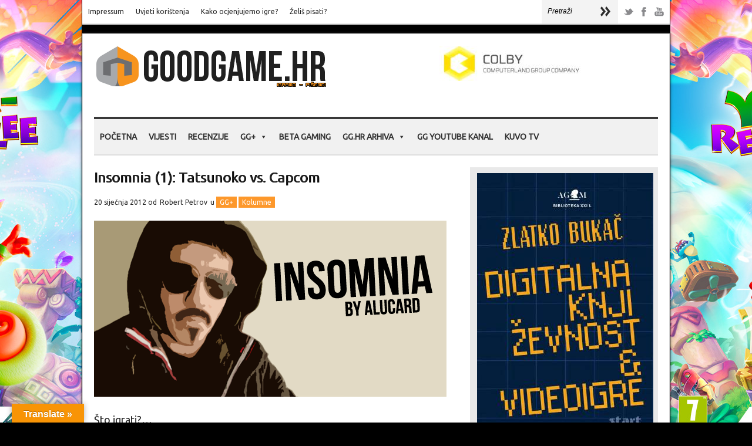

--- FILE ---
content_type: text/html; charset=UTF-8
request_url: https://www.goodgame.hr/insomnia-1-tatsunoko-vs-capcom/
body_size: 22835
content:
<!doctype html>  
<html  prefix="og: http://ogp.me/ns#">
<head>  
<meta http-equiv="content-type" content="text/html; charset=utf-8">
<!--
<link href='https://fonts.googleapis.com/css?family=Roboto&subset=latin,latin-ext' rel='stylesheet' type='text/css'> -->
<link href='https://fonts.googleapis.com/css?family=Roboto&subset=latin,latin-ext' rel='stylesheet' type='text/css'>
<link href='https://fonts.googleapis.com/css?family=Ubuntu&subset=latin,latin-ext' rel='stylesheet' type='text/css'>
<!-- <meta charset="UTF-8"> -->
<meta name="viewport" content="width=device-width, initial-scale=1">    <title>Insomnia (1): Tatsunoko vs. Capcom | GoodGame.hr</title>
<!-- CSS -->
<link rel="stylesheet" type="text/css" href="https://www.goodgame.hr/wp-content/themes/brennuis-new/style.css" media="screen" />
<link rel="stylesheet" type="text/css" href="https://www.goodgame.hr/wp-content/themes/brennuis-new/css/orange/orange.css" media="screen" /><style type='text/css'>body { background: none; background-color:#000000; } </style>    <link rel="stylesheet" type="text/css" href="https://www.goodgame.hr/wp-content/themes/brennuis-new/css/media-queries.css" media="screen" />    
<!-- Fonts -->
<link href="https://fonts.googleapis.com/css?family=Ubuntu" rel="stylesheet"><link href="https://fonts.googleapis.com/css?family=Ubuntu" rel="stylesheet"><style type="text/css">
body { font-family: 'Ubuntu', Helvetica, Arial, sans-serif; }
h1, h2, h3, h4, h5, h6, blockquote, nav a, .score, .ln-social-widget .number { font-family: 'Ubuntu', Helvetica, Arial, serif }
</style>    
<!-- Pingback -->
<link rel="pingback" href="https://www.goodgame.hr/xmlrpc.php" />
<link rel="shortcut icon" href="https://www.goodgame.hr/wp-content/uploads/2024/01/Goodgame-Web-Takeover-1-1.jpg">  
<!-- RSS -->
<link rel="alternate" type="application/rss+xml" title="GoodGame.hr RSS Feed" href="https://www.goodgame.hr/feed/"/>	
<!-- Header Hook -->
<meta name='robots' content='max-image-preview:large' />
<link rel='dns-prefetch' href='//translate.google.com' />
<link rel="alternate" type="application/rss+xml" title="GoodGame.hr &raquo; Kanal" href="https://www.goodgame.hr/feed/" />
<link rel="alternate" type="application/rss+xml" title="GoodGame.hr &raquo; Kanal komentara" href="https://www.goodgame.hr/comments/feed/" />
<link rel="alternate" type="application/rss+xml" title="GoodGame.hr &raquo; Insomnia (1): Tatsunoko vs. Capcom Kanal komentara" href="https://www.goodgame.hr/insomnia-1-tatsunoko-vs-capcom/feed/" />
<link rel="alternate" title="oEmbed (JSON)" type="application/json+oembed" href="https://www.goodgame.hr/wp-json/oembed/1.0/embed?url=https%3A%2F%2Fwww.goodgame.hr%2Finsomnia-1-tatsunoko-vs-capcom%2F" />
<link rel="alternate" title="oEmbed (XML)" type="text/xml+oembed" href="https://www.goodgame.hr/wp-json/oembed/1.0/embed?url=https%3A%2F%2Fwww.goodgame.hr%2Finsomnia-1-tatsunoko-vs-capcom%2F&#038;format=xml" />
<!-- This site uses the Google Analytics by MonsterInsights plugin v9.11.0 - Using Analytics tracking - https://www.monsterinsights.com/ -->
<script src="//www.googletagmanager.com/gtag/js?id=G-HR3YXER7HB"  data-cfasync="false" data-wpfc-render="false" type="text/javascript" async></script>
<script data-cfasync="false" data-wpfc-render="false" type="text/javascript">
var mi_version = '9.11.0';
var mi_track_user = true;
var mi_no_track_reason = '';
var MonsterInsightsDefaultLocations = {"page_location":"https:\/\/www.goodgame.hr\/insomnia-1-tatsunoko-vs-capcom\/"};
if ( typeof MonsterInsightsPrivacyGuardFilter === 'function' ) {
var MonsterInsightsLocations = (typeof MonsterInsightsExcludeQuery === 'object') ? MonsterInsightsPrivacyGuardFilter( MonsterInsightsExcludeQuery ) : MonsterInsightsPrivacyGuardFilter( MonsterInsightsDefaultLocations );
} else {
var MonsterInsightsLocations = (typeof MonsterInsightsExcludeQuery === 'object') ? MonsterInsightsExcludeQuery : MonsterInsightsDefaultLocations;
}
var disableStrs = [
'ga-disable-G-HR3YXER7HB',
];
/* Function to detect opted out users */
function __gtagTrackerIsOptedOut() {
for (var index = 0; index < disableStrs.length; index++) {
if (document.cookie.indexOf(disableStrs[index] + '=true') > -1) {
return true;
}
}
return false;
}
/* Disable tracking if the opt-out cookie exists. */
if (__gtagTrackerIsOptedOut()) {
for (var index = 0; index < disableStrs.length; index++) {
window[disableStrs[index]] = true;
}
}
/* Opt-out function */
function __gtagTrackerOptout() {
for (var index = 0; index < disableStrs.length; index++) {
document.cookie = disableStrs[index] + '=true; expires=Thu, 31 Dec 2099 23:59:59 UTC; path=/';
window[disableStrs[index]] = true;
}
}
if ('undefined' === typeof gaOptout) {
function gaOptout() {
__gtagTrackerOptout();
}
}
window.dataLayer = window.dataLayer || [];
window.MonsterInsightsDualTracker = {
helpers: {},
trackers: {},
};
if (mi_track_user) {
function __gtagDataLayer() {
dataLayer.push(arguments);
}
function __gtagTracker(type, name, parameters) {
if (!parameters) {
parameters = {};
}
if (parameters.send_to) {
__gtagDataLayer.apply(null, arguments);
return;
}
if (type === 'event') {
parameters.send_to = monsterinsights_frontend.v4_id;
var hookName = name;
if (typeof parameters['event_category'] !== 'undefined') {
hookName = parameters['event_category'] + ':' + name;
}
if (typeof MonsterInsightsDualTracker.trackers[hookName] !== 'undefined') {
MonsterInsightsDualTracker.trackers[hookName](parameters);
} else {
__gtagDataLayer('event', name, parameters);
}
} else {
__gtagDataLayer.apply(null, arguments);
}
}
__gtagTracker('js', new Date());
__gtagTracker('set', {
'developer_id.dZGIzZG': true,
});
if ( MonsterInsightsLocations.page_location ) {
__gtagTracker('set', MonsterInsightsLocations);
}
__gtagTracker('config', 'G-HR3YXER7HB', {"forceSSL":"true","link_attribution":"true"} );
window.gtag = __gtagTracker;										(function () {
/* https://developers.google.com/analytics/devguides/collection/analyticsjs/ */
/* ga and __gaTracker compatibility shim. */
var noopfn = function () {
return null;
};
var newtracker = function () {
return new Tracker();
};
var Tracker = function () {
return null;
};
var p = Tracker.prototype;
p.get = noopfn;
p.set = noopfn;
p.send = function () {
var args = Array.prototype.slice.call(arguments);
args.unshift('send');
__gaTracker.apply(null, args);
};
var __gaTracker = function () {
var len = arguments.length;
if (len === 0) {
return;
}
var f = arguments[len - 1];
if (typeof f !== 'object' || f === null || typeof f.hitCallback !== 'function') {
if ('send' === arguments[0]) {
var hitConverted, hitObject = false, action;
if ('event' === arguments[1]) {
if ('undefined' !== typeof arguments[3]) {
hitObject = {
'eventAction': arguments[3],
'eventCategory': arguments[2],
'eventLabel': arguments[4],
'value': arguments[5] ? arguments[5] : 1,
}
}
}
if ('pageview' === arguments[1]) {
if ('undefined' !== typeof arguments[2]) {
hitObject = {
'eventAction': 'page_view',
'page_path': arguments[2],
}
}
}
if (typeof arguments[2] === 'object') {
hitObject = arguments[2];
}
if (typeof arguments[5] === 'object') {
Object.assign(hitObject, arguments[5]);
}
if ('undefined' !== typeof arguments[1].hitType) {
hitObject = arguments[1];
if ('pageview' === hitObject.hitType) {
hitObject.eventAction = 'page_view';
}
}
if (hitObject) {
action = 'timing' === arguments[1].hitType ? 'timing_complete' : hitObject.eventAction;
hitConverted = mapArgs(hitObject);
__gtagTracker('event', action, hitConverted);
}
}
return;
}
function mapArgs(args) {
var arg, hit = {};
var gaMap = {
'eventCategory': 'event_category',
'eventAction': 'event_action',
'eventLabel': 'event_label',
'eventValue': 'event_value',
'nonInteraction': 'non_interaction',
'timingCategory': 'event_category',
'timingVar': 'name',
'timingValue': 'value',
'timingLabel': 'event_label',
'page': 'page_path',
'location': 'page_location',
'title': 'page_title',
'referrer' : 'page_referrer',
};
for (arg in args) {
if (!(!args.hasOwnProperty(arg) || !gaMap.hasOwnProperty(arg))) {
hit[gaMap[arg]] = args[arg];
} else {
hit[arg] = args[arg];
}
}
return hit;
}
try {
f.hitCallback();
} catch (ex) {
}
};
__gaTracker.create = newtracker;
__gaTracker.getByName = newtracker;
__gaTracker.getAll = function () {
return [];
};
__gaTracker.remove = noopfn;
__gaTracker.loaded = true;
window['__gaTracker'] = __gaTracker;
})();
} else {
console.log("");
(function () {
function __gtagTracker() {
return null;
}
window['__gtagTracker'] = __gtagTracker;
window['gtag'] = __gtagTracker;
})();
}
</script>
<!-- / Google Analytics by MonsterInsights -->
<style id='wp-img-auto-sizes-contain-inline-css' type='text/css'>
img:is([sizes=auto i],[sizes^="auto," i]){contain-intrinsic-size:3000px 1500px}
/*# sourceURL=wp-img-auto-sizes-contain-inline-css */
</style>
<style id='wp-emoji-styles-inline-css' type='text/css'>
img.wp-smiley, img.emoji {
display: inline !important;
border: none !important;
box-shadow: none !important;
height: 1em !important;
width: 1em !important;
margin: 0 0.07em !important;
vertical-align: -0.1em !important;
background: none !important;
padding: 0 !important;
}
/*# sourceURL=wp-emoji-styles-inline-css */
</style>
<link rel='stylesheet' id='contact-form-7-css' href='https://www.goodgame.hr/wp-content/plugins/contact-form-7/includes/css/styles.css?ver=5.7.7' type='text/css' media='all' />
<link rel='stylesheet' id='google-language-translator-css' href='https://www.goodgame.hr/wp-content/plugins/google-language-translator/css/style.css?ver=6.0.20' type='text/css' media='' />
<link rel='stylesheet' id='glt-toolbar-styles-css' href='https://www.goodgame.hr/wp-content/plugins/google-language-translator/css/toolbar.css?ver=6.0.20' type='text/css' media='' />
<link rel='stylesheet' id='wpa-css-css' href='https://www.goodgame.hr/wp-content/plugins/honeypot/includes/css/wpa.css?ver=2.3.04' type='text/css' media='all' />
<link rel='stylesheet' id='responsive-lightbox-swipebox-css' href='https://www.goodgame.hr/wp-content/plugins/responsive-lightbox/assets/swipebox/swipebox.min.css?ver=1.5.2' type='text/css' media='all' />
<link rel='stylesheet' id='rs-plugin-settings-css' href='https://www.goodgame.hr/wp-content/plugins/revslider/public/assets/css/rs6.css?ver=6.2.1' type='text/css' media='all' />
<style id='rs-plugin-settings-inline-css' type='text/css'>
#rs-demo-id {}
/*# sourceURL=rs-plugin-settings-inline-css */
</style>
<link rel='stylesheet' id='megamenu-css' href='https://www.goodgame.hr/wp-content/uploads/maxmegamenu/style.css?ver=4ff34b' type='text/css' media='all' />
<link rel='stylesheet' id='dashicons-css' href='https://www.goodgame.hr/wp-includes/css/dashicons.min.css?ver=1ee33e2d290f652e0bebebaf0bffbebc' type='text/css' media='all' />
<link rel='stylesheet' id='tablepress-default-css' href='https://www.goodgame.hr/wp-content/plugins/tablepress/css/build/default.css?ver=2.4.4' type='text/css' media='all' />
<link rel='stylesheet' id='blog-fancybox-css' href='https://www.goodgame.hr/wp-content/themes/brennuis-new/css/fancybox/jquery.fancybox-1.3.4.css?ver=1.0' type='text/css' media='screen' />
<link rel='stylesheet' id='ln-flexslider-css' href='https://www.goodgame.hr/wp-content/themes/brennuis-new/css/flexslider.css?ver=1.0' type='text/css' media='screen' />
<script type="text/javascript" src="https://www.goodgame.hr/wp-includes/js/jquery/jquery.min.js?ver=3.7.1" id="jquery-core-js"></script>
<script type="text/javascript" src="https://www.goodgame.hr/wp-includes/js/jquery/jquery-migrate.min.js?ver=3.4.1" id="jquery-migrate-js"></script>
<script type="text/javascript" src="https://www.goodgame.hr/wp-content/themes/brennuis-new/js/superfish.js?ver=1ee33e2d290f652e0bebebaf0bffbebc" id="superfish-menu-js"></script>
<script type="text/javascript" src="https://www.goodgame.hr/wp-content/themes/brennuis-new/js/modernizr-2.0.6.js?ver=1ee33e2d290f652e0bebebaf0bffbebc" id="modernizr-js"></script>
<script type="text/javascript" src="https://www.goodgame.hr/wp-content/themes/brennuis-new/js/jquery.easing.1.3.js?ver=1ee33e2d290f652e0bebebaf0bffbebc" id="jquery-easing-js"></script>
<script type="text/javascript" src="https://www.goodgame.hr/wp-content/themes/brennuis-new/js/jquery.backstretch.min.js?ver=1ee33e2d290f652e0bebebaf0bffbebc" id="jquery-backstretch-js"></script>
<script type="text/javascript" src="https://www.goodgame.hr/wp-content/plugins/google-analytics-for-wordpress/assets/js/frontend-gtag.min.js?ver=9.11.0" id="monsterinsights-frontend-script-js" async="async" data-wp-strategy="async"></script>
<script data-cfasync="false" data-wpfc-render="false" type="text/javascript" id='monsterinsights-frontend-script-js-extra'>/* <![CDATA[ */
var monsterinsights_frontend = {"js_events_tracking":"true","download_extensions":"doc,pdf,ppt,zip,xls,docx,pptx,xlsx","inbound_paths":"[]","home_url":"https:\/\/www.goodgame.hr","hash_tracking":"false","v4_id":"G-HR3YXER7HB"};/* ]]> */
</script>
<script type="text/javascript" src="https://www.goodgame.hr/wp-content/plugins/responsive-lightbox/assets/dompurify/purify.min.js?ver=3.1.7" id="dompurify-js"></script>
<script type="text/javascript" id="responsive-lightbox-sanitizer-js-before">
/* <![CDATA[ */
window.RLG = window.RLG || {}; window.RLG.sanitizeAllowedHosts = ["youtube.com","www.youtube.com","youtu.be","vimeo.com","player.vimeo.com"];
//# sourceURL=responsive-lightbox-sanitizer-js-before
/* ]]> */
</script>
<script type="text/javascript" src="https://www.goodgame.hr/wp-content/plugins/responsive-lightbox/js/sanitizer.js?ver=2.6.0" id="responsive-lightbox-sanitizer-js"></script>
<script type="text/javascript" src="https://www.goodgame.hr/wp-content/plugins/responsive-lightbox/assets/swipebox/jquery.swipebox.min.js?ver=1.5.2" id="responsive-lightbox-swipebox-js"></script>
<script type="text/javascript" src="https://www.goodgame.hr/wp-includes/js/underscore.min.js?ver=1.13.7" id="underscore-js"></script>
<script type="text/javascript" src="https://www.goodgame.hr/wp-content/plugins/responsive-lightbox/assets/infinitescroll/infinite-scroll.pkgd.min.js?ver=4.0.1" id="responsive-lightbox-infinite-scroll-js"></script>
<script type="text/javascript" id="responsive-lightbox-js-before">
/* <![CDATA[ */
var rlArgs = {"script":"swipebox","selector":"lightbox","customEvents":"","activeGalleries":true,"animation":true,"hideCloseButtonOnMobile":false,"removeBarsOnMobile":false,"hideBars":true,"hideBarsDelay":5000,"videoMaxWidth":1080,"useSVG":true,"loopAtEnd":false,"woocommerce_gallery":false,"ajaxurl":"https:\/\/www.goodgame.hr\/wp-admin\/admin-ajax.php","nonce":"7f9f0c6e58","preview":false,"postId":5349,"scriptExtension":false};
//# sourceURL=responsive-lightbox-js-before
/* ]]> */
</script>
<script type="text/javascript" src="https://www.goodgame.hr/wp-content/plugins/responsive-lightbox/js/front.js?ver=2.6.0" id="responsive-lightbox-js"></script>
<script type="text/javascript" src="https://www.goodgame.hr/wp-content/plugins/revslider/public/assets/js/rbtools.min.js?ver=6.0" id="tp-tools-js"></script>
<script type="text/javascript" src="https://www.goodgame.hr/wp-content/plugins/revslider/public/assets/js/rs6.min.js?ver=6.2.1" id="revmin-js"></script>
<script type="text/javascript" src="https://www.goodgame.hr/wp-content/themes/brennuis-new/js/jquery.validate.min.js?ver=1ee33e2d290f652e0bebebaf0bffbebc" id="jquery-validate-js"></script>
<script type="text/javascript" src="https://www.goodgame.hr/wp-content/themes/brennuis-new/js/jquery.fancybox-1.3.4.pack.js?ver=1ee33e2d290f652e0bebebaf0bffbebc" id="jquery-fancybox-js"></script>
<script type="text/javascript" src="https://www.goodgame.hr/wp-content/themes/brennuis-new/js/jquery.flexslider-min.js?ver=1ee33e2d290f652e0bebebaf0bffbebc" id="jquery-flexslider-js"></script>
<link rel="https://api.w.org/" href="https://www.goodgame.hr/wp-json/" /><link rel="alternate" title="JSON" type="application/json" href="https://www.goodgame.hr/wp-json/wp/v2/posts/5349" /><link rel="EditURI" type="application/rsd+xml" title="RSD" href="https://www.goodgame.hr/xmlrpc.php?rsd" />
<link rel="canonical" href="https://www.goodgame.hr/insomnia-1-tatsunoko-vs-capcom/" />
<style>#google_language_translator{width:auto!important;}div.skiptranslate.goog-te-gadget{display:inline!important;}.goog-tooltip{display: none!important;}.goog-tooltip:hover{display: none!important;}.goog-text-highlight{background-color:transparent!important;border:none!important;box-shadow:none!important;}#google_language_translator select.goog-te-combo{color:#32373c;}#flags{display:none;}div.skiptranslate{display:none!important;}body{top:0px!important;}#goog-gt-{display:none!important;}font font{background-color:transparent!important;box-shadow:none!important;position:initial!important;}#glt-translate-trigger{left:20px;right:auto;}#glt-translate-trigger > span{color:#ffffff;}#glt-translate-trigger{background:#f89406;}.goog-te-gadget .goog-te-combo{width:100%;}</style> 
<style type="text/css">
.social-ring:after {
clear: both;
}
.social-ring:before,
.social-ring:after {
content: "";
display: table;
}
.social-ring {
margin: 0 0 0.5em !important;
padding: 0 !important;
line-height: 20px !important;
height: auto;
font-size: 11px;
}
.social-ring-button {
float: left !important;
height: 30px;
margin: 0 5px 0 0 !important;
padding: 0 !important;
}
.social-ring .social-ring-button iframe {
max-width: none !important;
}
</style>
<!-- Open Graph Meta Data by WP-Open-Graph plugin-->
<meta property="og:site_name" content="GoodGame.hr" />
<meta property="og:locale" content="hr" />
<meta property="og:type" content="article" />
<meta property="og:image:width" content="600" />
<meta property="og:image:height" content="300" />
<meta property="og:image" content="https://www.goodgame.hr/wp-content/uploads/2012/01/insomnia.png" />
<meta property="og:title" content="Insomnia (1): Tatsunoko vs. Capcom" />
<meta property="og:url" content="https://www.goodgame.hr/insomnia-1-tatsunoko-vs-capcom/" />
<meta property="og:description" content="Što igrati?&#8230; Jeste li se ikada uhvatili s mišlju kako nemate što igrati, dok oko vas pršti hrpa hit naslova, ali vam se tako teško natjerati da jednog od njih zapravo i zaigrate? Znate ,&#8221;onaj osjećaj&#8221;, imate volju za igranjem, ali kada se sjetite da morate mučiti jadnu vam glavicu... Više &rarr;" />
<!-- /Open Graph Meta Data -->
<style type="text/css">#1backstretch, #1big-background-image { 
background-attachment: fixed !important;
-webkit-background-size: cover;
-moz-background-size: cover;
-o-background-size: cover;
background-size: cover;
}
#big-background-image {
background-attachment: fixed !important;
}
.ln-blog-post {
background: url('//www.goodgame.hr/wp-content/uploads/2015/09/backshade5.png') no-repeat;
background-position: center bottom;
}
top-navigation li a:hover {
background-color: #ff5e00;
}
nav ul li.current-menu-item > a,
nav ul li a:hover,
nav ul li.current_page_parent > a{
background-color: #fe9926;
}
.ui-accordion .ui-accordion-header { background-color: #fd982b; color: #FFF; }
.ui-accordion .ui-accordion-content { background-color: #e0e0e0; margin-bottom: 25px; }
.infobox_stavka { -webkit-border-radius: 3px;
-moz-border-radius: 3px;
border-radius: 3px; }
.toggle .toggle-content p {  margin-top:0 !important; }
.toggle .toggle-content { padding: 20px 15px 20px 15px; background-color: #eee; }
.toggle h4 { background-color: #fe9926; color: white; text-shadow: 0px 1px 0 rgba(0,0,0,1); font-weight:bold; }
.ln-carousel li { border-bottom: solid 5px #fe9926;  }
.carousel-article .rating { background-color: #fe9926; }
.pds-radiobutton { width: 15px !important; }
.pds-checkbox { width: 15px !important; }
.wpcf7-form-control-wrap { width: 600px; }
wpcf7-form { width: 400px !important; }
.wpcf7-form p { margin: 25px 0 5px 25px; !important}
.wpcf7-form-control-wrap textarea { width: 500px; }
.wpcf7 { 
background: #f3f3f3;
border: 1px solid #e7e7e7;
margin-left: 0px; margin-right: 0px; !important; }
input[type=submit] {
background-color: #f8931e;
color: #fff;
-moz-box-shadow: 0 3px 1px #d43f3f;
-webkit-box-shadow: 0 3px 1px #d43f3f;
box-shadow: 0 3px 1px #d43f3f;
}
#content-sidebar iframe {
height: inherit;
}
.big-article .img-wrapper, .ln-blog-post .img-wrapper {
position: relative !important;
}
a { -webkit-transform: none; }
.ln-col-half last-item excerpt {
color: red;
}
.main-search {
margin-left: -300px;
margin-top: -2px;
}
#main-content {
overflow: inherit !important;
}
.mega-sub-menu li {
color:#333333 !important;
}
#mega-menu-wrap-primary {
border-top: 4px solid #393939 !important;
border-bottom: 2px solid #dedede;
margin-bottom:20px;
}
.takeover { 
position: fixed; 
display: block; 
width: 99%; 
height: 99%; 
z-index: 1; 
cursor: pointer; 
}
.container { 
position: relative; 
z-index: 999; 
}
.cookiebutton {
display: inline-block;
outline: none;
cursor: pointer;
font-weight: 600;
border-radius: 3px;
padding: 12px 24px;
border: 0;
color: #242424;
background: #f89406;
line-height: 1.15;
font-size: 12px;
}
.cookiebutton:hover {
transition: all .1s ease;
box-shadow: 0 0 0 0 #fff, 0 0 0 3px #e93a1d;
color:#242424;
}</style><meta name="generator" content="Powered by Slider Revolution 6.2.1 - responsive, Mobile-Friendly Slider Plugin for WordPress with comfortable drag and drop interface." />
<link rel="icon" href="https://www.goodgame.hr/wp-content/uploads/2017/11/cropped-novilogo-32x32.png" sizes="32x32" />
<link rel="icon" href="https://www.goodgame.hr/wp-content/uploads/2017/11/cropped-novilogo-192x192.png" sizes="192x192" />
<link rel="apple-touch-icon" href="https://www.goodgame.hr/wp-content/uploads/2017/11/cropped-novilogo-180x180.png" />
<meta name="msapplication-TileImage" content="https://www.goodgame.hr/wp-content/uploads/2017/11/cropped-novilogo-270x270.png" />
<script type="text/javascript">function setREVStartSize(e){			
try {								
var pw = document.getElementById(e.c).parentNode.offsetWidth,
newh;
pw = pw===0 || isNaN(pw) ? window.innerWidth : pw;
e.tabw = e.tabw===undefined ? 0 : parseInt(e.tabw);
e.thumbw = e.thumbw===undefined ? 0 : parseInt(e.thumbw);
e.tabh = e.tabh===undefined ? 0 : parseInt(e.tabh);
e.thumbh = e.thumbh===undefined ? 0 : parseInt(e.thumbh);
e.tabhide = e.tabhide===undefined ? 0 : parseInt(e.tabhide);
e.thumbhide = e.thumbhide===undefined ? 0 : parseInt(e.thumbhide);
e.mh = e.mh===undefined || e.mh=="" || e.mh==="auto" ? 0 : parseInt(e.mh,0);		
if(e.layout==="fullscreen" || e.l==="fullscreen") 						
newh = Math.max(e.mh,window.innerHeight);				
else{					
e.gw = Array.isArray(e.gw) ? e.gw : [e.gw];
for (var i in e.rl) if (e.gw[i]===undefined || e.gw[i]===0) e.gw[i] = e.gw[i-1];					
e.gh = e.el===undefined || e.el==="" || (Array.isArray(e.el) && e.el.length==0)? e.gh : e.el;
e.gh = Array.isArray(e.gh) ? e.gh : [e.gh];
for (var i in e.rl) if (e.gh[i]===undefined || e.gh[i]===0) e.gh[i] = e.gh[i-1];
var nl = new Array(e.rl.length),
ix = 0,						
sl;					
e.tabw = e.tabhide>=pw ? 0 : e.tabw;
e.thumbw = e.thumbhide>=pw ? 0 : e.thumbw;
e.tabh = e.tabhide>=pw ? 0 : e.tabh;
e.thumbh = e.thumbhide>=pw ? 0 : e.thumbh;					
for (var i in e.rl) nl[i] = e.rl[i]<window.innerWidth ? 0 : e.rl[i];
sl = nl[0];									
for (var i in nl) if (sl>nl[i] && nl[i]>0) { sl = nl[i]; ix=i;}															
var m = pw>(e.gw[ix]+e.tabw+e.thumbw) ? 1 : (pw-(e.tabw+e.thumbw)) / (e.gw[ix]);					
newh =  (e.type==="carousel" && e.justify==="true" ? e.gh[ix] : (e.gh[ix] * m)) + (e.tabh + e.thumbh);
}			
if(window.rs_init_css===undefined) window.rs_init_css = document.head.appendChild(document.createElement("style"));					
document.getElementById(e.c).height = newh;
window.rs_init_css.innerHTML += "#"+e.c+"_wrapper { height: "+newh+"px }";				
} catch(e){
console.log("Failure at Presize of Slider:" + e)
}					   
};</script>
<style type="text/css">/** Mega Menu CSS: fs **/</style>
<!-- Global site tag (gtag.js) - Google Analytics -->
<script async src="https://www.googletagmanager.com/gtag/js?id=G-R5YW5SSS51"></script>
<script>
window.dataLayer = window.dataLayer || [];
function gtag(){dataLayer.push(arguments);}
gtag('js', new Date());
gtag('config', 'G-R5YW5SSS51');
</script>
</head>
<body data-rsssl=1 class="wp-singular post-template-default single single-post postid-5349 single-format-standard wp-theme-brennuis-new mega-menu-primary" >
<script>
(function(i,s,o,g,r,a,m){i['GoogleAnalyticsObject']=r;i[r]=i[r]||function(){
(i[r].q=i[r].q||[]).push(arguments)},i[r].l=1*new Date();a=s.createElement(o),
m=s.getElementsByTagName(o)[0];a.async=1;a.src=g;m.parentNode.insertBefore(a,m)
})(window,document,'script','https://www.google-analytics.com/analytics.js','ga');
ga('create', 'UA-30057736-1', 'auto');
ga('send', 'pageview');
</script>
<div id="big-background-image" style="background-image: url(https://www.goodgame.hr/wp-content/uploads/2025/12/Goodgame-Web-Takeover.jpg);"</div>	
<!-- click link za background -->
<!--
<a href="https://gaming-shop-vranovic.hr/?s=bleach&post_type=product&dgwt_wcas=1" target="_blank" class="takeover"></a>
-->
<section id="wrapper" class="container">
<!-- Top Section -->
<section id="top-section">
<nav id="top-nav" class="top-navigation">
<ul id="menu-donji-izbornik" class="menu"><li id="menu-item-887" class="menu-item menu-item-type-post_type menu-item-object-page menu-item-887 default"><a href="https://www.goodgame.hr/impressum/">Impressum</a></li>
<li id="menu-item-5000" class="menu-item menu-item-type-post_type menu-item-object-page menu-item-5000 default"><a href="https://www.goodgame.hr/uvjeti-koristenja/">Uvjeti korištenja</a></li>
<li id="menu-item-23553" class="menu-item menu-item-type-post_type menu-item-object-page menu-item-23553 default"><a href="https://www.goodgame.hr/kako-ocjenjujemo-igre/">Kako ocjenjujemo igre?</a></li>
<li id="menu-item-52019" class="menu-item menu-item-type-post_type menu-item-object-page menu-item-52019 default"><a href="https://www.goodgame.hr/zelis-pisati/">Želiš pisati?</a></li>
</ul> 
</nav>
<select id="mobile-top-nav" class="responsive-menu"><option value="#"> - Top Navigation</option> <li class="menu-item menu-item-type-post_type menu-item-object-page menu-item-887 default"><a href="https://www.goodgame.hr/impressum/">Impressum</a></li>
<li class="menu-item menu-item-type-post_type menu-item-object-page menu-item-5000 default"><a href="https://www.goodgame.hr/uvjeti-koristenja/">Uvjeti korištenja</a></li>
<li class="menu-item menu-item-type-post_type menu-item-object-page menu-item-23553 default"><a href="https://www.goodgame.hr/kako-ocjenjujemo-igre/">Kako ocjenjujemo igre?</a></li>
<li class="menu-item menu-item-type-post_type menu-item-object-page menu-item-52019 default"><a href="https://www.goodgame.hr/zelis-pisati/">Želiš pisati?</a></li>
</select>
<div class="main-social-icons">
<ul><li><a class="no-eff" href="https://twitter.com/goodgamehr" title="Twitter" target="_blank"><img src="https://www.goodgame.hr/wp-content/themes/brennuis-new/images/orange/social/picons03.png" alt="twitter"/></a></li><li><a class="no-eff" href="https://www.facebook.com/GoodGameHr/" title="Facebook" target="_blank"><img src="https://www.goodgame.hr/wp-content/themes/brennuis-new/images/orange/social/picons06.png" alt="facebook"/></a></li><li><a class="no-eff" href="https://www.youtube.com/channel/UChfPy4eOksWQo5EYlrTIJIg" title="Youtube" target="_blank"><img src="https://www.goodgame.hr/wp-content/themes/brennuis-new/images/orange/social/picons18.png" alt="youtube"/></a></li></ul>            </div>
<div class="main-search">
<form method="get" id="searchform" action="https://www.goodgame.hr/">
<input type="text" name="s" value="Pretraži" onfocus="if(this.value==this.defaultValue){this.value=''}" onblur="if(this.value==''){this.value=this.defaultValue}"/>
<input type="submit" id="main-search-button" class="main-search-button" value=""/>
</form>
</div>
<div class="clear"></div>
</section>
<section id="main-content">
<!-- Header -->
<header id="main-header">
<div id="logo">
<p>
<a href="https://www.goodgame.hr" class="no-eff"><img src="//www.goodgame.hr/wp-content/uploads/2016/01/novilogo.png" title="GoodGame.hr" alt="GoodGame.hr" /></a>                    					</p>
</div>
<div class="top-banner-full">
<a href="https://www.colby.si/" class="no-eff" target="_blank" title="https://www.colby.si/"><img src="https://www.goodgame.hr/wp-content/uploads/2025/11/New-Project-1.jpg" alt="https://www.colby.si/"/></a>
</div>            </header>
<!-- Navigation -->
<nav id="main-nav-wrapper1">
<div id="mega-menu-wrap-primary" class="mega-menu-wrap"><div class="mega-menu-toggle"><div class="mega-toggle-blocks-left"></div><div class="mega-toggle-blocks-center"></div><div class="mega-toggle-blocks-right"><div class='mega-toggle-block mega-menu-toggle-block mega-toggle-block-1' id='mega-toggle-block-1' tabindex='0'><span class='mega-toggle-label' role='button' aria-expanded='false'><span class='mega-toggle-label-closed'>MENI</span><span class='mega-toggle-label-open'>MENI</span></span></div></div></div><ul id="mega-menu-primary" class="mega-menu max-mega-menu mega-menu-horizontal mega-no-js" data-event="hover" data-effect="fade_up" data-effect-speed="200" data-effect-mobile="disabled" data-effect-speed-mobile="0" data-panel-width=".customify-container &gt; div" data-mobile-force-width="false" data-second-click="close" data-document-click="collapse" data-vertical-behaviour="standard" data-breakpoint="798" data-unbind="true" data-mobile-state="collapse_all" data-mobile-direction="vertical" data-hover-intent-timeout="300" data-hover-intent-interval="100"><li class="mega-menu-item mega-menu-item-type-custom mega-menu-item-object-custom mega-menu-megamenu mega-menu-item-has-children mega-align-bottom-left mega-menu-megamenu mega-has-icon mega-icon-left mega-hide-on-desktop mega-menu-item-201834" id="mega-menu-item-201834"><a class="dashicons-search mega-menu-link" href="#" aria-expanded="false" tabindex="0">Pretraži<span class="mega-indicator" aria-hidden="true"></span></a>
<ul class="mega-sub-menu">
<li class="mega-menu-item mega-menu-item-type-widget widget_search mega-menu-column-standard mega-menu-columns-2-of-6 mega-menu-item-search-3" style="--columns:6; --span:2" id="mega-menu-item-search-3"><form method="get" id="searchform" action="https://www.goodgame.hr/">
<input type="text" name="s" value="" onfocus="if(this.value==this.defaultValue){this.value=''}" onblur="if(this.value==''){this.value=this.defaultValue}"/>
</form></li></ul>
</li><li class="mega-menu-item mega-menu-item-type-custom mega-menu-item-object-custom mega-menu-item-home mega-align-bottom-left mega-menu-flyout mega-menu-item-170" id="mega-menu-item-170"><a class="mega-menu-link" href="https://www.goodgame.hr" tabindex="0">Početna</a></li><li class="mega-menu-item mega-menu-item-type-taxonomy mega-menu-item-object-category mega-align-bottom-left mega-menu-flyout mega-menu-item-147" id="mega-menu-item-147"><a class="mega-menu-link" href="https://www.goodgame.hr/kategorija/vijesti/" tabindex="0">Vijesti</a></li><li class="mega-menu-item mega-menu-item-type-taxonomy mega-menu-item-object-category mega-align-bottom-left mega-menu-flyout mega-menu-item-64421" id="mega-menu-item-64421"><a class="mega-menu-link" href="https://www.goodgame.hr/kategorija/recenzije/" tabindex="0">Recenzije</a></li><li class="mega-menu-item mega-menu-item-type-taxonomy mega-menu-item-object-category mega-current-post-ancestor mega-menu-item-has-children mega-align-bottom-left mega-menu-flyout mega-menu-item-155034" id="mega-menu-item-155034"><a class="mega-menu-link" href="https://www.goodgame.hr/kategorija/ggplus/" aria-expanded="false" tabindex="0">GG+<span class="mega-indicator" aria-hidden="true"></span></a>
<ul class="mega-sub-menu">
<li class="mega-menu-item mega-menu-item-type-taxonomy mega-menu-item-object-category mega-menu-item-162417" id="mega-menu-item-162417"><a class="mega-menu-link" href="https://www.goodgame.hr/kategorija/gg-interview/">GG Interview</a></li><li class="mega-menu-item mega-menu-item-type-taxonomy mega-menu-item-object-category mega-menu-item-155115" id="mega-menu-item-155115"><a class="mega-menu-link" href="https://www.goodgame.hr/kategorija/ggplus/film/">Film</a></li><li class="mega-menu-item mega-menu-item-type-taxonomy mega-menu-item-object-category mega-current-post-ancestor mega-current-menu-parent mega-current-post-parent mega-menu-item-155117" id="mega-menu-item-155117"><a class="mega-menu-link" href="https://www.goodgame.hr/kategorija/ggplus/kolumne/">Kolumne</a></li><li class="mega-menu-item mega-menu-item-type-taxonomy mega-menu-item-object-category mega-menu-item-155118" id="mega-menu-item-155118"><a class="mega-menu-link" href="https://www.goodgame.hr/kategorija/ggplus/komentar-vijesti/">Komentar</a></li><li class="mega-menu-item mega-menu-item-type-taxonomy mega-menu-item-object-category mega-menu-item-155119" id="mega-menu-item-155119"><a class="mega-menu-link" href="https://www.goodgame.hr/kategorija/ggplus/osvrt/">Osvrt</a></li><li class="mega-menu-item mega-menu-item-type-taxonomy mega-menu-item-object-category mega-menu-item-155120" id="mega-menu-item-155120"><a class="mega-menu-link" href="https://www.goodgame.hr/kategorija/ggplus/prasina/">Prašina</a></li><li class="mega-menu-item mega-menu-item-type-taxonomy mega-menu-item-object-category mega-menu-item-155121" id="mega-menu-item-155121"><a class="mega-menu-link" href="https://www.goodgame.hr/kategorija/ggplus/special/">Special</a></li></ul>
</li><li class="mega-menu-item mega-menu-item-type-taxonomy mega-menu-item-object-category mega-align-bottom-left mega-menu-flyout mega-menu-item-31842" id="mega-menu-item-31842"><a class="mega-menu-link" href="https://www.goodgame.hr/kategorija/beta-2/odigrali-smo/" tabindex="0">Beta Gaming</a></li><li class="mega-menu-item mega-menu-item-type-taxonomy mega-menu-item-object-category mega-menu-item-has-children mega-align-bottom-left mega-menu-flyout mega-menu-item-89325" id="mega-menu-item-89325"><a class="mega-menu-link" href="https://www.goodgame.hr/kategorija/gghr-arhiva/" aria-expanded="false" tabindex="0">GG.hr arhiva<span class="mega-indicator" aria-hidden="true"></span></a>
<ul class="mega-sub-menu">
<li class="mega-menu-item mega-menu-item-type-taxonomy mega-menu-item-object-category mega-menu-item-155100" id="mega-menu-item-155100"><a class="mega-menu-link" href="https://www.goodgame.hr/kategorija/gghr-arhiva/e3-2012/">E3 2012</a></li><li class="mega-menu-item mega-menu-item-type-taxonomy mega-menu-item-object-category mega-menu-item-155101" id="mega-menu-item-155101"><a class="mega-menu-link" href="https://www.goodgame.hr/kategorija/gghr-arhiva/e3-2013/">E3 2013</a></li><li class="mega-menu-item mega-menu-item-type-taxonomy mega-menu-item-object-category mega-menu-item-155102" id="mega-menu-item-155102"><a class="mega-menu-link" href="https://www.goodgame.hr/kategorija/gghr-arhiva/e3-2014/">E3 2014</a></li><li class="mega-menu-item mega-menu-item-type-taxonomy mega-menu-item-object-category mega-menu-item-155105" id="mega-menu-item-155105"><a class="mega-menu-link" href="https://www.goodgame.hr/kategorija/gghr-arhiva/e3-2015/">E3 2015</a></li><li class="mega-menu-item mega-menu-item-type-taxonomy mega-menu-item-object-category mega-menu-item-155106" id="mega-menu-item-155106"><a class="mega-menu-link" href="https://www.goodgame.hr/kategorija/gghr-arhiva/e3-2016/">E3 2016</a></li><li class="mega-menu-item mega-menu-item-type-taxonomy mega-menu-item-object-category mega-menu-item-155107" id="mega-menu-item-155107"><a class="mega-menu-link" href="https://www.goodgame.hr/kategorija/gghr-arhiva/e3-2017/">E3 2017</a></li><li class="mega-menu-item mega-menu-item-type-taxonomy mega-menu-item-object-category mega-menu-item-155108" id="mega-menu-item-155108"><a class="mega-menu-link" href="https://www.goodgame.hr/kategorija/gghr-arhiva/e3-2018/">E3 2018</a></li><li class="mega-menu-item mega-menu-item-type-taxonomy mega-menu-item-object-category mega-menu-item-155109" id="mega-menu-item-155109"><a class="mega-menu-link" href="https://www.goodgame.hr/kategorija/gghr-arhiva/e3-2019/">E3 2019</a></li><li class="mega-menu-item mega-menu-item-type-taxonomy mega-menu-item-object-category mega-menu-item-155110" id="mega-menu-item-155110"><a class="mega-menu-link" href="https://www.goodgame.hr/kategorija/gghr-arhiva/gamescom-2014/">Gamescom 2014</a></li><li class="mega-menu-item mega-menu-item-type-taxonomy mega-menu-item-object-category mega-menu-item-155111" id="mega-menu-item-155111"><a class="mega-menu-link" href="https://www.goodgame.hr/kategorija/gghr-arhiva/gamescom-2015/">Gamescom 2015</a></li><li class="mega-menu-item mega-menu-item-type-taxonomy mega-menu-item-object-category mega-menu-item-155112" id="mega-menu-item-155112"><a class="mega-menu-link" href="https://www.goodgame.hr/kategorija/gghr-arhiva/gamescom-2016/">Gamescom 2016</a></li><li class="mega-menu-item mega-menu-item-type-taxonomy mega-menu-item-object-category mega-menu-item-155113" id="mega-menu-item-155113"><a class="mega-menu-link" href="https://www.goodgame.hr/kategorija/gghr-arhiva/gamescom-2017/">Gamescom 2017</a></li><li class="mega-menu-item mega-menu-item-type-taxonomy mega-menu-item-object-category mega-menu-item-155114" id="mega-menu-item-155114"><a class="mega-menu-link" href="https://www.goodgame.hr/kategorija/gghr-arhiva/gamescom-2018/">Gamescom 2018</a></li><li class="mega-menu-item mega-menu-item-type-taxonomy mega-menu-item-object-category mega-menu-item-157236" id="mega-menu-item-157236"><a class="mega-menu-link" href="https://www.goodgame.hr/kategorija/gghr-arhiva/gamescom-2019/">Gamescom 2019</a></li></ul>
</li><li class="mega-menu-item mega-menu-item-type-taxonomy mega-menu-item-object-category mega-align-bottom-left mega-menu-flyout mega-menu-item-135340" id="mega-menu-item-135340"><a class="mega-menu-link" href="https://www.goodgame.hr/kategorija/ggyoutube/" tabindex="0">GG YouTube Kanal</a></li><li class="mega-menu-item mega-menu-item-type-taxonomy mega-menu-item-object-category mega-align-bottom-left mega-menu-flyout mega-menu-item-178070" id="mega-menu-item-178070"><a class="mega-menu-link" href="https://www.goodgame.hr/kategorija/kuvo-tv/" tabindex="0">KUVO TV</a></li></ul></div><select id="mobile-main-nav" class="responsive-menu"><option value="#"> - Navigation</option> <li id="menu-item-201834"><a href="#">Pretraži</a></li>
<li id="menu-item-170"><a href="https://www.goodgame.hr">Početna</a></li>
<li id="menu-item-147"><a href="https://www.goodgame.hr/kategorija/vijesti/">Vijesti</a></li>
<li id="menu-item-64421"><a href="https://www.goodgame.hr/kategorija/recenzije/">Recenzije</a></li>
<li id="menu-item-155034"><a href="https://www.goodgame.hr/kategorija/ggplus/">GG+</a>
<ul class="sub-menu">
<li id="menu-item-162417"><a href="https://www.goodgame.hr/kategorija/gg-interview/">GG Interview</a></li>
<li id="menu-item-155115"><a href="https://www.goodgame.hr/kategorija/ggplus/film/">Film</a></li>
<li id="menu-item-155117"><a href="https://www.goodgame.hr/kategorija/ggplus/kolumne/">Kolumne</a></li>
<li id="menu-item-155118"><a href="https://www.goodgame.hr/kategorija/ggplus/komentar-vijesti/">Komentar</a></li>
<li id="menu-item-155119"><a href="https://www.goodgame.hr/kategorija/ggplus/osvrt/">Osvrt</a></li>
<li id="menu-item-155120"><a href="https://www.goodgame.hr/kategorija/ggplus/prasina/">Prašina</a></li>
<li id="menu-item-155121"><a href="https://www.goodgame.hr/kategorija/ggplus/special/">Special</a></li>
</ul>
</li>
<li id="menu-item-31842"><a href="https://www.goodgame.hr/kategorija/beta-2/odigrali-smo/">Beta Gaming</a></li>
<li id="menu-item-89325"><a href="https://www.goodgame.hr/kategorija/gghr-arhiva/">GG.hr arhiva</a>
<ul class="sub-menu">
<li id="menu-item-155100"><a href="https://www.goodgame.hr/kategorija/gghr-arhiva/e3-2012/">E3 2012</a></li>
<li id="menu-item-155101"><a href="https://www.goodgame.hr/kategorija/gghr-arhiva/e3-2013/">E3 2013</a></li>
<li id="menu-item-155102"><a href="https://www.goodgame.hr/kategorija/gghr-arhiva/e3-2014/">E3 2014</a></li>
<li id="menu-item-155105"><a href="https://www.goodgame.hr/kategorija/gghr-arhiva/e3-2015/">E3 2015</a></li>
<li id="menu-item-155106"><a href="https://www.goodgame.hr/kategorija/gghr-arhiva/e3-2016/">E3 2016</a></li>
<li id="menu-item-155107"><a href="https://www.goodgame.hr/kategorija/gghr-arhiva/e3-2017/">E3 2017</a></li>
<li id="menu-item-155108"><a href="https://www.goodgame.hr/kategorija/gghr-arhiva/e3-2018/">E3 2018</a></li>
<li id="menu-item-155109"><a href="https://www.goodgame.hr/kategorija/gghr-arhiva/e3-2019/">E3 2019</a></li>
<li id="menu-item-155110"><a href="https://www.goodgame.hr/kategorija/gghr-arhiva/gamescom-2014/">Gamescom 2014</a></li>
<li id="menu-item-155111"><a href="https://www.goodgame.hr/kategorija/gghr-arhiva/gamescom-2015/">Gamescom 2015</a></li>
<li id="menu-item-155112"><a href="https://www.goodgame.hr/kategorija/gghr-arhiva/gamescom-2016/">Gamescom 2016</a></li>
<li id="menu-item-155113"><a href="https://www.goodgame.hr/kategorija/gghr-arhiva/gamescom-2017/">Gamescom 2017</a></li>
<li id="menu-item-155114"><a href="https://www.goodgame.hr/kategorija/gghr-arhiva/gamescom-2018/">Gamescom 2018</a></li>
<li id="menu-item-157236"><a href="https://www.goodgame.hr/kategorija/gghr-arhiva/gamescom-2019/">Gamescom 2019</a></li>
</ul>
</li>
<li id="menu-item-135340"><a href="https://www.goodgame.hr/kategorija/ggyoutube/">GG YouTube Kanal</a></li>
<li id="menu-item-178070"><a href="https://www.goodgame.hr/kategorija/kuvo-tv/">KUVO TV</a></li>
</select>				
<!-- default pozicija
<div class="main-search">
<form method="get" id="searchform" action="https://www.goodgame.hr/">
<input type="text" name="s" value="Pretraži" onfocus="if(this.value==this.defaultValue){this.value=''}" onblur="if(this.value==''){this.value=this.defaultValue}"/>
<input type="submit" id="main-search-button" class="main-search-button" value=""/>
</form>
</div>
-->
</nav>
<div class="clear"></div>
<!-- Content -->
<section class="content right-sidebar">
<h2 class="page-title">Insomnia (1): Tatsunoko vs. Capcom</h2>
<div class="ln-single-meta">
20 siječnja 2012 od <a href="https://www.goodgame.hr/author/alucard/" title="Objave od: Robert Petrov" rel="author">Robert Petrov</a> u   
<span class="ln-post-categories"><a href="https://www.goodgame.hr/kategorija/ggplus/">GG+</a> <a href="https://www.goodgame.hr/kategorija/ggplus/kolumne/" rel="category tag">Kolumne</a></span>
<!-- -  <a href="https://www.goodgame.hr/insomnia-1-tatsunoko-vs-capcom/#comments"><span class="dsq-postid" data-dsqidentifier="5349 https://www.goodgame.hr/?p=5349">1 Komentar</span></a> -->
</div>
<div class="ln-single-featured ln-col-full">
<img width="600" height="300" src="https://www.goodgame.hr/wp-content/uploads/2012/01/insomnia.png" class="attachment-post-featured-img-crop size-post-featured-img-crop wp-post-image" alt="" decoding="async" fetchpriority="high" srcset="https://www.goodgame.hr/wp-content/uploads/2012/01/insomnia.png 600w, https://www.goodgame.hr/wp-content/uploads/2012/01/insomnia-300x150.png 300w" sizes="(max-width: 600px) 100vw, 600px" />		</div>
<div class="ln-single-content">
<h3 style="text-align: justify;">Što igrati?&#8230;</h3>
<p style="text-align: justify;">Jeste li se ikada uhvatili s mišlju kako nemate što igrati, dok oko vas pršti hrpa hit naslova, ali vam se tako teško natjerati da jednog od njih zapravo i zaigrate? Znate ,<em>&#8221;onaj osjećaj&#8221;</em>, imate volju za igranjem, ali kada se sjetite da morate mučiti jadnu vam glavicu dubokom pričom koju igra nosi, jednostavno vam se ne da sada upuštati u to. S druge strane, imate neopisiv poriv da jednostavno pustite mozak na pašu, zaigrate neku igru i malo se zabavite. Vjerojatno je najbolja solucija potražiti neki od naslova koji ste davno odigrali ili možda provjeriti na Googleu kakvu top listu igara staru par godina. Upravo mi se to nedavno dogodilo, a kako sam nedugo prije toga nabavio Nintendo Wii konzolu pomislim <strong><em>&#8221;Zašto ne odigrati neki naslov na tom čudu?&#8221;</em></strong>. Odlučio sam pitati prijatelja što bi mi on preporučio obzirom da je on iskusniji od mene što se tiče Nintendovog pulena. Rekao sam mu, što nevinije, da želim igrati neku igru koja će biti dobra, zabavna, a ujedno i jednostavna, koja mi neće oteti sto sati igranja odmah nakon prvog pokretanja igre. Njegovo premišljanje je trajalo relativno kratko i naslov kojeg je preporučio mi je u tom trenu zvučao jako smiješno. <strong>&#8220;Tatsunoko vs. Capcom: Ultimate All-Stars&#8221;</strong>. &#8220;Cacukoko što?!&#8221; Ni sada nisam siguran da ga dobro izgovaram, no tu nije bio kraj &#8221;zabavi&#8221; u tom razgovoru. Naime, kada mi je rekao da je igra zapravo tučnjava, odgovorio sam mu da nema šanse da ću je igrati. Nikada nisam igrao tučnjave na nikakvoj platformi, možda sam jednom probao Tekken 3 na prvom Playstationu, no to je bilo iskustvo od pet minuta. No, onda su mi proradili &#8221;klikeri&#8221; u glavi i zapravo sam momentalno primijetio da je možda baš to ono što tražim. Nešto što će me zabaviti na 5 minuta i što ću moći komotno ugasiti i leći u krevet spavati. Moram priznati da u tom trenu nisam previše očekivao od igre, a nisam previše nade polagao ni u nekakvu zabavu.</p>
<p style="text-align: justify;">Igru sam u vrlo kratkom roku nabavio od &#8221;frendova frenda&#8221;. Obavio sam sve što sam taj dan imao u planu za napraviti, sjeo sam pred tv, dignem se nazad do TV-a da upalim Wii, ponovno sjednem pred TV (usput sam skužio da power button na Wii kontroleru zapravo pali konzolu i da sam ustajao bez veze) sa planom da ću u krevet leći razočaran, nasmijan i (napokon!) u razumno vrijeme (ono, 3, 4 ujutro). Uvodnu scenu sam preskočio (kao i obično), pogledao sve slike upozorenja koje Wii prikazuje i tjera vas da zavežete kontroler za ruku, te napokon ušao u glavni meni igre. Začudo, jako mi se svidio meni i njegov opći dojam upotpunjen nabrijanom <strong>old-school 8-bitnom glazbom</strong>. Imao sam osjećaj kao da sam upalio neku prastaru konzolu ili kakav glomazni stari arkadni aparat. Pošto mi se inače jako sviđa <strong>retro stil</strong> i <strong>old school gaming</strong>, zapravo sam bio jako oduševljen time što vidim na ekranu. Vrtim ja tako po meniju da razgledam što se nudi. Svi klasični modovi igranja na koji su navikli obožavatelji ovog žanra su bili i ovdje ( arcade, versus, survival i time attack). Odlučio sam se, naravno, za arcade budući da vučem negdje iz podsvijesti da je to oznaka za tradicionalni single-play mod igranja (a i raspored u izborniku je odavao iste znakove). Na sljedećem ekranu mi je igra ponudila mogućnost biranja dva lika s kojima bi trebao razvaliti i polomiti protivnika što mi se činilo lijepim i neočekivanim osvježenjem (u žanru koji nisam nikad igrao, ali nema veze). Likovi koji su ponuđeni na izbor podijeljeni su na dvije strane, već spomenuti &#8220;cacuko, nešto&#8221; i Capcom.<strong><em> &#8220;Pa to su poznati likovi!&#8221;</em></strong>, mislim se ja. Pola njih mi je poznato iz Capcomovih igara, a bogami i ovi &#8220;cacuko&#8221; su mi poznati.<em> &#8220;Pa zar je moguće, Alucarde moj, da si ti <strong>totalni n00b</strong> i da gledaš u igru kao da si s Marsa pao&#8230;&#8221;</em>, razmišljao sam s dozom čuđenja, jer nisam mogao prihvatiti činjenicu kako nisam prije čuo za ovu igru, a sve mi je poznato u njoj. Fino sam sjeo pred komp i malo provjerio po netu. <strong>Rezultati mog istraživanja su u isto vrijeme interesantni i poražavajući za mene kao gamera</strong>. Otkrio sam tako da je igra već sedma po redu iz Capcomove VS. serije igara, u kojoj se popularni likovi iz Capcomovih igara tuku s likovima iz neke druge franšize ili izdavačke kuće. U tom serijalu već postoje dvije velike uspješnice poput Marvel vs. Capcom i Capcom vs. SNK. Originalno, igra je izašla samo u Japanu pod imenom Tatsunoko vs. Capcom: Cross Generation of Heroes te ubrzo postala jako popularna igra s velikim brojem fanova koji su uspijeli uvjeriti Capcom da igru lokalizira za Sjevernu Ameriku i Europu. Tako se rodila Tatsunoko vs. Capcom: Ultimate All-Stars. Što se tiče ovih drugih likova iz Tatsunoko stožera, spomenuo sam već kako su mi bili poznati, skužio sam i zašto. Inače volim gledati anime i dok sam bio mlađi zaista sam ga pratio, a otud su mi i poznati neki likovi budući da je Tatsunoko zapravo japanska produkcijska kuća zaslužna za mnoge popularne anime serije. Kada sam prikupio početno znanje oko igre mogao sam mirna srca započeti &#8220;fight&#8221;. Odabrao sam dva lika iz Capcomove kuće i fino potaracao dvojicu protivnika.</p>
<p style="text-align: justify;">&#8220;Ovo je cool&#8221;, razmišljao sam, dok su mi se prsti isprepletali na Wii kontroleru, a blještavilo boja s tv-a obasjavalo moje lice i ostatak mračne sobe. <strong>Grafika je stvarno super.</strong> Naravno, koliko to može biti na sada već slabašnom komadu hardwarea kakav je Wii. Ali kada usporedim dosad viđenu grafiku u ostalim igrama, moram priznati da je ova zbilja izvanredna. Bar što se tiče glavnog dijela u kojem se borite s protivnicima i koji je izveden u 2D-u, dok je pozadina i okoliš oko vas modeliran u 3D-u i tamo se primijeti slabost Wiia. No, pred očima vam je u prvom planu stalno borba i taj 2D dio napravljen je zbilja fantastično. Dok vaš lik tuče protivnika ili dok, pak, prima batine od njega, po cijelom ekranu iskaču zaista izvrsni efekti žarkih boja, a sve je upakirano u već spomenuti retro zvuk. Definitivno ćete pomisliti <strong>&#8220;Wow, ovo je odlično!&#8221;</strong>, a zaista i jest. Morao sam primijetiti i da su kontrole jednostavno fantastične. Sistem borbe je napravljen da se koriste samo tri tipke, točnije, dvije plus treća na pozadini Wii kontrolera s kojom dinamično mijenjate lika s kojim se borite. Gledajući po internetu one puste fight stickove koji se prodaju za ovakve igre, s hrpom tipki i čuda, moram priznati da je osoba koja je smislila ovakav sistem s dvije tipke zaista genijalac!</p>
<p style="text-align: justify;"><strong>Volim jednostavne stvari</strong>, a ovo je definitivno jednostavno i niti malo ne pati borba na takav način. I dalje su tu hrpa combo udaraca i điđibaja koje možete izvesti sa svojim likom ili s obojicom. Shvatio sam da sam zapravo jako sretan jer sam zaigrao upravo ono što sam tražio, jednostavnu zabavu od koje sam mogao pobjeći u bilo kojem trenu. Igra me uvukla u sebe i nisam ju prestajao igrati, ja koji inače nikad nisam igrao takav žanr. Nastavljao sam dalje, dijeleći i primajući batine, malo se mučeći s nekakvom velikom okruglom tvorevinom na kraju arcade moda, valjda nekakav boss. Prokletinja jednostavno nije željela da zauvijek legne te se respawnala stotinu puta. Kada sam je nakon nekog vremena napokon poslao na vječna lovišta, primijetio sam da u sobi oko mene ima svijetla i da se više ne primjeti toliko blještavilo samog tv-a. <strong>Ponovno sam dočekao jutro uz igru</strong>. Super. Propala mi je cijela teorija o jednostavnoj zabavi. Valjda je onaj gamerski duh ipak jači od svakog drugog poriva. Kako god bilo, osjećao sam se i više nego sretnim te sam s osmjehom legao u krevet. Komešao sam se pola sata u njemu kao što se prdac komeša po gaćama te mi je sinula jedna ideja. <em>&#8220;Pa ti bi, Alucarde, mogao ovo češće raditi&#8221;</em>. Igrati igre koje možda nisu veliki i prenapuhani naslovi, igre koje inače ne igraš. Tražiti zabavu u takvim stvarima i sve to fino zapisivati u nekakav oblik dnevnika kojeg možeš podijeliti s ljudima na portalu.</p>
<p style="text-align: justify;">Tako je i nastao cijeli ovaj tekst. <strong>I nadam se da će se nekome možda i svidjeti, on i cijela moja ideja.</strong> Nikada prije nisam pisao tekstove, a nikad mi to nije ni išlo. No, za sve postoji prvi put, tako i za ovo. Pokušat ću svoja razmišljanja i zapažanja prebacivati na papir i dijeliti ovdje s vama. Možda u vidu nekakvog malog serijala. Pa evo, ovo neka bude prvijenac!</p>
<p style="text-align: justify;"><strong>Pozdrav svima i do čitanja.</strong></p>
<p>&nbsp;</p>
<p><a href="https://www.goodgame.hr/wp-content/uploads/2012/01/tats-poster2.jpg" data-rel="lightbox-image-0" data-rl_title="" data-rl_caption=""><img decoding="async" class="alignnone  wp-image-5352" title="" src="https://www.goodgame.hr/wp-content/uploads/2012/01/tats-poster2.jpg" alt="" width="600" height="425" srcset="https://www.goodgame.hr/wp-content/uploads/2012/01/tats-poster2.jpg 1442w, https://www.goodgame.hr/wp-content/uploads/2012/01/tats-poster2-300x212.jpg 300w, https://www.goodgame.hr/wp-content/uploads/2012/01/tats-poster2-1024x725.jpg 1024w, https://www.goodgame.hr/wp-content/uploads/2012/01/tats-poster2-140x100.jpg 140w" sizes="(max-width: 600px) 100vw, 600px" /></a></p>
<p>&nbsp;</p>
<p><a href="https://www.goodgame.hr/wp-content/uploads/2012/01/tatsunoko-vs-capcom-art.jpg" data-rel="lightbox-image-1" data-rl_title="" data-rl_caption=""><img decoding="async" class="alignnone  wp-image-5353" title="" src="https://www.goodgame.hr/wp-content/uploads/2012/01/tatsunoko-vs-capcom-art.jpg" alt="" width="600" height="849" srcset="https://www.goodgame.hr/wp-content/uploads/2012/01/tatsunoko-vs-capcom-art.jpg 2480w, https://www.goodgame.hr/wp-content/uploads/2012/01/tatsunoko-vs-capcom-art-212x300.jpg 212w, https://www.goodgame.hr/wp-content/uploads/2012/01/tatsunoko-vs-capcom-art-723x1024.jpg 723w, https://www.goodgame.hr/wp-content/uploads/2012/01/tatsunoko-vs-capcom-art-42x60.jpg 42w, https://www.goodgame.hr/wp-content/uploads/2012/01/tatsunoko-vs-capcom-art-145x204.jpg 145w" sizes="(max-width: 600px) 100vw, 600px" /></a></p>
</div>
<section class="ln-post-tags ln-col-full"><a href="https://www.goodgame.hr/tag/alucard/" rel="tag">Alucard</a> <a href="https://www.goodgame.hr/tag/capcom/" rel="tag">capcom</a> <a href="https://www.goodgame.hr/tag/insomnia/" rel="tag">Insomnia</a> <a href="https://www.goodgame.hr/tag/kolumne-2/" rel="tag">kolumne</a> <a href="https://www.goodgame.hr/tag/tatsunoko-vs-capcom-ultimate-all-stars/" rel="tag">Tatsunoko vs. Capcom: Ultimate All-Stars</a> <a href="https://www.goodgame.hr/tag/wii/" rel="tag">Wii</a></section>
<aside class="ln-post-author ln-col-full" itemprop="author" itemscope="" itemtype="https://schema.org/Person">
<div class="section-head">
<h3 itemprop="name"><a href="https://www.goodgame.hr/author/alucard/" title="Robert Petrov" >Robert Petrov</a></h3>
<span class="arrow"></span>
<div class="section-line"></div>
</div>
<div class="clear"></div>
<div class="ln-author-avatar">
<img alt='' src='https://secure.gravatar.com/avatar/a745b1b6e30105a2b4a0511249837a8c1bcbb65ec2bbff86cef93a1bd9cd0dee?s=50&#038;d=monsterid&#038;r=g' srcset='https://secure.gravatar.com/avatar/a745b1b6e30105a2b4a0511249837a8c1bcbb65ec2bbff86cef93a1bd9cd0dee?s=100&#038;d=monsterid&#038;r=g 2x' class='avatar avatar-50 photo' height='50' width='50' loading='lazy' decoding='async'/>
</div>
<div class="ln-author-bio">
<p>"Samo odvažni pobjeđuju!" - Derek Trotter</p>
</div>
<div class="clear"></div>
</aside>
<!--
<section class="ln-post-navigation ln-col-full">
<div class="ln-post-link prev ln-col-half">
<span>Previous Story</span>
<h5><a href="https://www.goodgame.hr/?p=5345" title="SOPA zaustavljena! Zasada..">SOPA zaustavljena! Zasada..</a></h5>
</div>
<div class="ln-post-link next ln-col-half last-item">
<span>Next Story</span>
<h5><a href="https://www.goodgame.hr/?p=5364" title="Alan Wake stiže na PC">Alan Wake stiže na PC</a></h5>
</div>
<div class="clear"></div>
</section>
-->
<section class="ln-carousel-module ln-col-full">
<div class="section-head">
<h3>Slični članci</h3>
<div class="section-line"></div>
</div>
<div class="ln-carousel">
<div class="control prev"><span></span></div>
<div class="slider-wrapper">
<ul style="width: 1400px;">
<li>
<article class="carousel-article">
<a href="https://www.goodgame.hr/hvala-ne-kupujem/" title="Hvala, ne kupujem!" class="no-eff"><div class="img-wrapper post-img">
<img width="160" height="88" src="https://www.goodgame.hr/wp-content/uploads/2013/01/Hand-Grabbing-Money-cropped-proto-custom_28.jpg" class="attachment-carousel-featured-img size-carousel-featured-img wp-post-image" alt="" decoding="async" loading="lazy" srcset="https://www.goodgame.hr/wp-content/uploads/2013/01/Hand-Grabbing-Money-cropped-proto-custom_28.jpg 652w, https://www.goodgame.hr/wp-content/uploads/2013/01/Hand-Grabbing-Money-cropped-proto-custom_28-300x165.jpg 300w" sizes="auto, (max-width: 160px) 100vw, 160px" />
<div class="img-hover"></div></div></a>
<h6><a href="https://www.goodgame.hr/hvala-ne-kupujem/" title="Hvala, ne kupujem!">Hvala, ne kupujem!</a></h6>
</article>
</li><li>
<article class="carousel-article">
<a href="https://www.goodgame.hr/unistavanje-fransiza-kada-serveri-odbiju-poslusnost/" title="Uništavanje franšiza (kada serveri odbiju poslušnost)" class="no-eff"><div class="img-wrapper post-img">
<img width="160" height="90" src="https://www.goodgame.hr/wp-content/uploads/2013/03/unable_load_city.jpg" class="attachment-carousel-featured-img size-carousel-featured-img wp-post-image" alt="" decoding="async" loading="lazy" srcset="https://www.goodgame.hr/wp-content/uploads/2013/03/unable_load_city.jpg 600w, https://www.goodgame.hr/wp-content/uploads/2013/03/unable_load_city-300x169.jpg 300w" sizes="auto, (max-width: 160px) 100vw, 160px" />
<div class="img-hover"></div></div></a>
<h6><a href="https://www.goodgame.hr/unistavanje-fransiza-kada-serveri-odbiju-poslusnost/" title="Uništavanje franšiza (kada serveri odbiju poslušnost)">Uništavanje franšiza (kada serveri odbiju poslušnost)</a></h6>
</article>
</li><li>
<article class="carousel-article">
<a href="https://www.goodgame.hr/zivot-u-oblacima/" title="Život u oblacima" class="no-eff"><div class="img-wrapper post-img">
<img width="151" height="100" src="https://www.goodgame.hr/wp-content/uploads/2013/01/cloud-gaming.jpg" class="attachment-carousel-featured-img size-carousel-featured-img wp-post-image" alt="" decoding="async" loading="lazy" srcset="https://www.goodgame.hr/wp-content/uploads/2013/01/cloud-gaming.jpg 600w, https://www.goodgame.hr/wp-content/uploads/2013/01/cloud-gaming-300x198.jpg 300w" sizes="auto, (max-width: 151px) 100vw, 151px" />
<div class="img-hover"></div></div></a>
<h6><a href="https://www.goodgame.hr/zivot-u-oblacima/" title="Život u oblacima">Život u oblacima</a></h6>
</article>
</li><li>
<article class="carousel-article">
<a href="https://www.goodgame.hr/kako-google-i-domaci-operateri-od-hrvata-rade-lopove/" title="Kako Google i domaći operateri od Hrvata rade lopove" class="no-eff"><div class="img-wrapper post-img">
<img width="100" height="100" src="https://www.goodgame.hr/wp-content/uploads/2011/11/google-android-logo.jpg" class="attachment-carousel-featured-img size-carousel-featured-img wp-post-image" alt="" decoding="async" loading="lazy" srcset="https://www.goodgame.hr/wp-content/uploads/2011/11/google-android-logo.jpg 320w, https://www.goodgame.hr/wp-content/uploads/2011/11/google-android-logo-150x150.jpg 150w, https://www.goodgame.hr/wp-content/uploads/2011/11/google-android-logo-300x300.jpg 300w, https://www.goodgame.hr/wp-content/uploads/2011/11/google-android-logo-60x60.jpg 60w" sizes="auto, (max-width: 100px) 100vw, 100px" />
<div class="img-hover"></div></div></a>
<h6><a href="https://www.goodgame.hr/kako-google-i-domaci-operateri-od-hrvata-rade-lopove/" title="Kako Google i domaći operateri od Hrvata rade lopove">Kako Google i domaći operateri od Hrvata rade lopove</a></h6>
</article>
</li><li>
<article class="carousel-article">
<a href="https://www.goodgame.hr/disturbance-in-the-force-drugi-dio-ep-i-ii-iii/" title="Disturbance in the Force – drugi dio (Ep. I, II, III)" class="no-eff"><div class="img-wrapper post-img">
<img width="160" height="90" src="https://www.goodgame.hr/wp-content/uploads/2013/03/Star-Wars-Logo-1920-1080.png" class="attachment-carousel-featured-img size-carousel-featured-img wp-post-image" alt="" decoding="async" loading="lazy" srcset="https://www.goodgame.hr/wp-content/uploads/2013/03/Star-Wars-Logo-1920-1080.png 600w, https://www.goodgame.hr/wp-content/uploads/2013/03/Star-Wars-Logo-1920-1080-300x169.png 300w" sizes="auto, (max-width: 160px) 100vw, 160px" />
<div class="img-hover"></div></div></a>
<h6><a href="https://www.goodgame.hr/disturbance-in-the-force-drugi-dio-ep-i-ii-iii/" title="Disturbance in the Force – drugi dio (Ep. I, II, III)">Disturbance in the Force – drugi dio (Ep. I, II, III)</a></h6>
</article>
</li><li>
<article class="carousel-article">
<a href="https://www.goodgame.hr/reminiscencija-na-gamerske-dane/" title="Reminiscencija na gamerske dane" class="no-eff"><div class="img-wrapper post-img">
<img width="160" height="80" src="https://www.goodgame.hr/wp-content/uploads/2011/12/kolumna1.png" class="attachment-carousel-featured-img size-carousel-featured-img wp-post-image" alt="" decoding="async" loading="lazy" srcset="https://www.goodgame.hr/wp-content/uploads/2011/12/kolumna1.png 600w, https://www.goodgame.hr/wp-content/uploads/2011/12/kolumna1-300x150.png 300w" sizes="auto, (max-width: 160px) 100vw, 160px" />
<div class="img-hover"></div></div></a>
<h6><a href="https://www.goodgame.hr/reminiscencija-na-gamerske-dane/" title="Reminiscencija na gamerske dane">Reminiscencija na gamerske dane</a></h6>
</article>
</li><li>
<article class="carousel-article">
<a href="https://www.goodgame.hr/zuta-pizza-uloga-igraonica-u-gaming-kulturi/" title="Žuta pizza: Uloga igraonica u gaming kulturi" class="no-eff"><div class="img-wrapper post-img">
<img width="160" height="80" src="https://www.goodgame.hr/wp-content/uploads/2014/01/zuta-piza-2.jpg" class="attachment-carousel-featured-img size-carousel-featured-img wp-post-image" alt="" decoding="async" loading="lazy" srcset="https://www.goodgame.hr/wp-content/uploads/2014/01/zuta-piza-2.jpg 600w, https://www.goodgame.hr/wp-content/uploads/2014/01/zuta-piza-2-564x282.jpg 564w, https://www.goodgame.hr/wp-content/uploads/2014/01/zuta-piza-2-300x150.jpg 300w" sizes="auto, (max-width: 160px) 100vw, 160px" />
<div class="img-hover"></div></div></a>
<h6><a href="https://www.goodgame.hr/zuta-pizza-uloga-igraonica-u-gaming-kulturi/" title="Žuta pizza: Uloga igraonica u gaming kulturi">Žuta pizza: Uloga igraonica u gaming kulturi</a></h6>
</article>
</li>
</ul>
</div>
<div class="control next"><span></span></div>
</div>
<div class="clear"></div>
</section>
<div id="disqus_thread"></div>
<script>
var embedVars = {"disqusConfig":{"integration":"wordpress 3.1.3 6.9"},"disqusIdentifier":"5349 https:\/\/www.goodgame.hr\/?p=5349","disqusShortname":"goodgamehr1","disqusTitle":"Insomnia (1): Tatsunoko vs. Capcom","disqusUrl":"https:\/\/www.goodgame.hr\/insomnia-1-tatsunoko-vs-capcom\/","postId":5349};
var disqus_url = embedVars.disqusUrl;
var disqus_identifier = embedVars.disqusIdentifier;
var disqus_container_id = 'disqus_thread';
var disqus_shortname = embedVars.disqusShortname;
var disqus_title = embedVars.disqusTitle;
var disqus_config_custom = window.disqus_config;
var disqus_config = function () {
/*
All currently supported events:
onReady: fires when everything is ready,
onNewComment: fires when a new comment is posted,
onIdentify: fires when user is authenticated
*/
var dsqConfig = embedVars.disqusConfig;
this.page.integration = dsqConfig.integration;
this.page.remote_auth_s3 = dsqConfig.remote_auth_s3;
this.page.api_key = dsqConfig.api_key;
this.sso = dsqConfig.sso;
this.language = dsqConfig.language;
if (disqus_config_custom)
disqus_config_custom.call(this);
};
(function() {
// Adds the disqus_thread id to the comment section if site is using a WP block theme
var commentsBlock = document.querySelector('.wp-block-comments');
if (commentsBlock) {
commentsBlock.id = 'disqus_thread';
}
if (document.getElementById(disqus_container_id)) {
var dsq = document.createElement('script');
dsq.type = 'text/javascript';
dsq.async = true;
dsq.src = 'https://' + disqus_shortname + '.disqus.com/embed.js';
(document.getElementsByTagName('head')[0] || document.getElementsByTagName('body')[0]).appendChild(dsq);
} else {
console.error("Could not find 'disqus_thread' container to load DISQUS.  This is usually the result of a WordPress theme conflicting with the DISQUS plugin.  Try switching your site to a Classic Theme, or contact DISQUS support for help.");
}
})();
</script>
<style>
.wp-block-comments {
display: none;
}
</style>
<div id="respond" class="comment-respond">
<h3 id="reply-title" class="comment-reply-title"></h3><div class="section-head">			
<h3>Leave a Comment</h3>
<div class="section-line"></div>
</div><h3></h3><form action="https://www.goodgame.hr/wp-comments-post.php" method="post" id="commentform" class="comment-form"><textarea aria-required="true" class="required" name="comment" rows="9" cols="10" id="comment" onfocus="if(this.value==this.defaultValue){this.value=''}" onblur="if(this.value==''){this.value=this.defaultValue}">Add Your Comment</textarea><div>  
<input type="text" name="author" id="comment_name" class="required" aria-required="true" size="30" value=""/>
<label for="comment_name">Name*</label>
</div>
<div>
<input type="email" name="email" id="comment_email" class="required email" aria-required="true" size="30" value=""/>
<label for="comment_email">Email*</label>
</div>
<div>
<input type="text" name="url" id="comment_url" value=""/>
<label for="comment_url">Website</label>
</div>
<p class="form-submit"><input name="submit" type="submit" id="submit" class="submit" value="Add Comment" /> <input type='hidden' name='comment_post_ID' value='5349' id='comment_post_ID' />
<input type='hidden' name='comment_parent' id='comment_parent' value='0' />
</p><p style="display: none;"><input type="hidden" id="akismet_comment_nonce" name="akismet_comment_nonce" value="47904ba77f" /></p><p style="display: none !important;" class="akismet-fields-container" data-prefix="ak_"><label>&#916;<textarea name="ak_hp_textarea" cols="45" rows="8" maxlength="100"></textarea></label><input type="hidden" id="ak_js_1" name="ak_js" value="121"/><script>document.getElementById( "ak_js_1" ).setAttribute( "value", ( new Date() ).getTime() );</script></p></form>	</div><!-- #respond -->
<div class="lwdgt" data-site="212" data-position="1" data-internal="1" data-inhouse="1"></div>
<script src="https://linker.hr/w.js"></script>
</section>
<aside id="content-sidebar">
<div id="text-51" class="sidebar-widget widget_text">			<div class="textwidget"><p><a href="https://www.agm.hr/hr/shop/digitalna-knjizevnost-_-videoigre,1149.html"><img decoding="async" src="https://www.goodgame.hr/wp-content/uploads/2026/01/photo_2026-01-02_19-37-46-1-1.jpg" /></a></p>
<p><a href="https://www.igabiba.si/collections/yooka-re-playlee"><img decoding="async" src="https://www.goodgame.hr/wp-content/uploads/2025/12/Goodgame-CRO-300x300-1.jpg" /></a></p>
<p><a href="https://store.steampowered.com/app/3468400/Log_Away/"><img decoding="async" src="https://www.goodgame.hr/wp-content/uploads/2025/12/Log_Away_u_Prodaji_Steam_300x300.png" /></a></p>
</div>
</div><div id="ln_recent_posts_widget-2" class="sidebar-widget ln-recent-posts-wg"><h4>Recenzije:</h4>	
<ul class="small-articles">
<li ><a href="https://www.goodgame.hr/metroid-prime-4-beyond/" title="Metroid Prime 4: Beyond" class="no-eff"><img class="small-article-img revwidget" src="https://www.goodgame.hr/wp-content/uploads/2025/03/metroid-prime-4-beyond-40x40.jpg" alt="Metroid Prime 4: Beyond"/></a><div class="titlemain2"><h5><a href="https://www.goodgame.hr/metroid-prime-4-beyond/" title="Metroid Prime 4: Beyond">Metroid Prime 4: Beyond</a></h5></div></li> <div class="rating2"><p>8.5</p></div> <li ><a href="https://www.goodgame.hr/marvel-cosmic-invasion/" title="Marvel Cosmic Invasion" class="no-eff"><img class="small-article-img revwidget" src="https://www.goodgame.hr/wp-content/uploads/2025/12/Marvel-Cosmic-Invasion-40x40.jpg" alt="Marvel Cosmic Invasion"/></a><div class="titlemain2"><h5><a href="https://www.goodgame.hr/marvel-cosmic-invasion/" title="Marvel Cosmic Invasion">Marvel Cosmic Invasion</a></h5></div></li> <div class="rating2"><p>8.5</p></div> <li ><a href="https://www.goodgame.hr/dispatch/" title="Dispatch" class="no-eff"><img class="small-article-img revwidget" src="https://www.goodgame.hr/wp-content/uploads/2025/12/dispatch-cover-40x40.jpg" alt="Dispatch"/></a><div class="titlemain2"><h5><a href="https://www.goodgame.hr/dispatch/" title="Dispatch">Dispatch</a></h5></div></li> <div class="rating2"><p>8.8</p></div> <li ><a href="https://www.goodgame.hr/a-i-l-a/" title="A.I.L.A." class="no-eff"><img class="small-article-img revwidget" src="https://www.goodgame.hr/wp-content/uploads/2025/12/capsule_616x353-40x40.jpg" alt="A.I.L.A."/></a><div class="titlemain2"><h5><a href="https://www.goodgame.hr/a-i-l-a/" title="A.I.L.A.">A.I.L.A.</a></h5></div></li> <div class="rating2"><p>7.7</p></div> <li ><a href="https://www.goodgame.hr/cloudheim-early-access/" title="Cloudheim (Early Access)" class="no-eff"><img class="small-article-img revwidget" src="https://www.goodgame.hr/wp-content/uploads/2025/12/Cloudheim-naslovna-40x40.jpg" alt="Cloudheim (Early Access)"/></a><div class="titlemain2"><h5><a href="https://www.goodgame.hr/cloudheim-early-access/" title="Cloudheim (Early Access)">Cloudheim (Early Access)</a></h5></div></li> <div class="rating2"><p>7.7</p></div> <li ><a href="https://www.goodgame.hr/a-pizza-delivery/" title="A Pizza Delivery" class="no-eff"><img class="small-article-img revwidget" src="https://www.goodgame.hr/wp-content/uploads/2025/10/A-Pizza-Delivery-40x40.jpg" alt="A Pizza Delivery"/></a><div class="titlemain2"><h5><a href="https://www.goodgame.hr/a-pizza-delivery/" title="A Pizza Delivery">A Pizza Delivery</a></h5></div></li> <div class="rating2"><p>7.3</p></div> 	</ul>
</div><div id="text-53" class="sidebar-widget widget_text">			<div class="textwidget"><p><a href="https://www.indie-games.eu"><img decoding="async" src="https://www.goodgame.hr/wp-content/uploads/2024/11/Indie-banner-1.jpg" /></a></p>
</div>
</div><div id="text-38" class="sidebar-widget widget_text"><h4>Igre koje dolaze:</h4>			<div class="textwidget"><table>
<tbody>
<tr>
<td><a href="https://www.goodgame.hr/?s=Highguard"><img decoding="async" src="https://www.goodgame.hr/wp-content/uploads/2026/01/htaskr01.jpg" alt="" width="300" height="auto" /></a></td>
</tr>
<tr>
<td><a href="https://www.goodgame.hr/?s=Cairn"><img decoding="async" src="https://www.goodgame.hr/wp-content/uploads/2026/01/htaskr02.jpg" alt="" width="300" height="auto" /></a></td>
</tr>
<tr>
<td><a href="https://www.goodgame.hr/?s=I+Hate+This+Place"><img decoding="async" src="https://www.goodgame.hr/wp-content/uploads/2026/01/htaskr03.jpg" alt="" width="300" height="auto" /></a></td>
</tr>
<tr>
<td><a href="https://www.goodgame.hr/?s=Code+Vein+II"><img decoding="async" src="https://www.goodgame.hr/wp-content/uploads/2026/01/htaskr04.jpg" alt="" width="300" height="auto" /></a></td>
</tr>
<tr>
<td><a href="https://www.goodgame.hr/?s=Dragon+Quest+VII+Reimagined"><img decoding="async" src="https://www.goodgame.hr/wp-content/uploads/2026/01/htaskr05.jpg" alt="" width="300" height="auto" /></a></td>
</tr>
<tr>
<td><a href="https://www.goodgame.hr/?s=Nioh+3"><img decoding="async" src="https://www.goodgame.hr/wp-content/uploads/2026/01/htaskr06.jpg" alt="" width="300" height="auto" /></a></td>
</tr>
</tbody>
</table>
</div>
</div><div id="text-45" class="sidebar-widget widget_text">			<div class="textwidget"><p><img loading="lazy" decoding="async" class="alignnone wp-image-251239 size-full" src="https://www.goodgame.hr/wp-content/uploads/2025/11/Goodgame-CRO-300x300-2.jpg" alt="" width="300" height="300" srcset="https://www.goodgame.hr/wp-content/uploads/2025/11/Goodgame-CRO-300x300-2.jpg 300w, https://www.goodgame.hr/wp-content/uploads/2025/11/Goodgame-CRO-300x300-2-250x250.jpg 250w, https://www.goodgame.hr/wp-content/uploads/2025/11/Goodgame-CRO-300x300-2-135x135.jpg 135w, https://www.goodgame.hr/wp-content/uploads/2025/11/Goodgame-CRO-300x300-2-125x125.jpg 125w, https://www.goodgame.hr/wp-content/uploads/2025/11/Goodgame-CRO-300x300-2-40x40.jpg 40w" sizes="auto, (max-width: 300px) 100vw, 300px" /></p>
<p><img loading="lazy" decoding="async" class="alignnone wp-image-251110 size-full" src="https://www.goodgame.hr/wp-content/uploads/2025/11/Goodgame-CRO-300x300-1.jpg" alt="" width="300" height="300" srcset="https://www.goodgame.hr/wp-content/uploads/2025/11/Goodgame-CRO-300x300-1.jpg 300w, https://www.goodgame.hr/wp-content/uploads/2025/11/Goodgame-CRO-300x300-1-250x250.jpg 250w, https://www.goodgame.hr/wp-content/uploads/2025/11/Goodgame-CRO-300x300-1-135x135.jpg 135w, https://www.goodgame.hr/wp-content/uploads/2025/11/Goodgame-CRO-300x300-1-125x125.jpg 125w, https://www.goodgame.hr/wp-content/uploads/2025/11/Goodgame-CRO-300x300-1-40x40.jpg 40w" sizes="auto, (max-width: 300px) 100vw, 300px" /></p>
<p><img loading="lazy" decoding="async" class="alignnone wp-image-251238 size-full" src="https://www.goodgame.hr/wp-content/uploads/2025/11/Goodgame-CRO-300x300-1-1.jpg" alt="" width="300" height="300" srcset="https://www.goodgame.hr/wp-content/uploads/2025/11/Goodgame-CRO-300x300-1-1.jpg 300w, https://www.goodgame.hr/wp-content/uploads/2025/11/Goodgame-CRO-300x300-1-1-250x250.jpg 250w, https://www.goodgame.hr/wp-content/uploads/2025/11/Goodgame-CRO-300x300-1-1-135x135.jpg 135w, https://www.goodgame.hr/wp-content/uploads/2025/11/Goodgame-CRO-300x300-1-1-125x125.jpg 125w, https://www.goodgame.hr/wp-content/uploads/2025/11/Goodgame-CRO-300x300-1-1-40x40.jpg 40w" sizes="auto, (max-width: 300px) 100vw, 300px" /></p>
</div>
</div><div id="text-52" class="sidebar-widget widget_text">			<div class="textwidget"><p><img loading="lazy" decoding="async" class="alignnone wp-image-251105 size-full" src="https://www.goodgame.hr/wp-content/uploads/2025/11/1080-x-1080-4.jpg" alt="" width="300" height="300" srcset="https://www.goodgame.hr/wp-content/uploads/2025/11/1080-x-1080-4.jpg 300w, https://www.goodgame.hr/wp-content/uploads/2025/11/1080-x-1080-4-250x250.jpg 250w, https://www.goodgame.hr/wp-content/uploads/2025/11/1080-x-1080-4-135x135.jpg 135w, https://www.goodgame.hr/wp-content/uploads/2025/11/1080-x-1080-4-125x125.jpg 125w, https://www.goodgame.hr/wp-content/uploads/2025/11/1080-x-1080-4-40x40.jpg 40w" sizes="auto, (max-width: 300px) 100vw, 300px" /></p>
<p><img loading="lazy" decoding="async" class="alignnone wp-image-251103 size-full" src="https://www.goodgame.hr/wp-content/uploads/2025/11/1080-x-1080-2-1.jpg" alt="" width="300" height="300" srcset="https://www.goodgame.hr/wp-content/uploads/2025/11/1080-x-1080-2-1.jpg 300w, https://www.goodgame.hr/wp-content/uploads/2025/11/1080-x-1080-2-1-250x250.jpg 250w, https://www.goodgame.hr/wp-content/uploads/2025/11/1080-x-1080-2-1-135x135.jpg 135w, https://www.goodgame.hr/wp-content/uploads/2025/11/1080-x-1080-2-1-125x125.jpg 125w, https://www.goodgame.hr/wp-content/uploads/2025/11/1080-x-1080-2-1-40x40.jpg 40w" sizes="auto, (max-width: 300px) 100vw, 300px" /></p>
<p><img loading="lazy" decoding="async" class="alignnone wp-image-249704 size-full" src="https://www.goodgame.hr/wp-content/uploads/2025/10/Goodgame-CRO-300x300-1.jpg" alt="" width="300" height="300" srcset="https://www.goodgame.hr/wp-content/uploads/2025/10/Goodgame-CRO-300x300-1.jpg 300w, https://www.goodgame.hr/wp-content/uploads/2025/10/Goodgame-CRO-300x300-1-250x250.jpg 250w, https://www.goodgame.hr/wp-content/uploads/2025/10/Goodgame-CRO-300x300-1-135x135.jpg 135w, https://www.goodgame.hr/wp-content/uploads/2025/10/Goodgame-CRO-300x300-1-125x125.jpg 125w, https://www.goodgame.hr/wp-content/uploads/2025/10/Goodgame-CRO-300x300-1-40x40.jpg 40w" sizes="auto, (max-width: 300px) 100vw, 300px" /></p>
</div>
</div><div id="text-42" class="sidebar-widget widget_text"><h4>GG.hr Youtube</h4>			<div class="textwidget"><p><a href="https://www.youtube.com/channel/UChfPy4eOksWQo5EYlrTIJIg"><img decoding="async" src="https://www.goodgame.hr/wp-content/uploads/2018/05/yt021.png" /></a></p>
</div>
</div><div id="text-41" class="sidebar-widget widget_text"><h4>Želiš pisati?</h4>			<div class="textwidget"><p><a href="https://www.goodgame.hr/postani-clan-gg-hr-tima-pridruzi-nam-se-i-pisi-s-nama/"><img decoding="async" src="https://www.goodgame.hr/wp-content/uploads/2017/05/budiclan02.jpg" /></a></p>
</div>
</div><div id="facebook-like-box" class="sidebar-widget widget_flb"><h4>Facebook</h4><iframe src="https://www.facebook.com/plugins/fan.php?id=193520497394878&amp;width=300&amp;connections=10&amp;stream=true&amp;header=true&amp;locale=hr_HR" scrolling="no" frameborder="0" allowTransparency="true" style="border:none; overflow:hidden; width:300px; height:600px"></iframe></div></aside>
<div class="clear"></div></section>    
<!-- Sidebar -->
<aside id="sidebar">	
<div class="sidebar-widget">
</div>
<div class="sidebar-widget">
</div>
<div class="sidebar-widget last-item">
</div>
<div class="custom-footer">	
<div style="float:right;">
<a href="http://www.sancta-domenica.hr/" target="_blank"><img src="https://www.goodgame.hr/wp-content/uploads/2016/09/sdlogo01.png"></a>
<a href="https://www.facebook.com/PlayStationHrvatska" target="_blank"><img src="https://www.goodgame.hr/wp-content/uploads/2020/12/ps_hr_logo_2.png"></a>
<a href="https://www.colby.si/" target="_blank"><img src="https://www.goodgame.hr/wp-content/uploads/2020/12/Colby-Logo-1.png"></a>
</div>	
<a href="#"><img src="https://www.goodgame.hr/wp-content/uploads/2014/04/gg-foot-logo.png"></a>
</br>
<ul>
<a href="https://www.goodgame.hr/impressum/">impressum</a> |
<a href="https://www.goodgame.hr/uvjeti-koristenja/">uvjeti korištenja</a> |
<a href="https://www.goodgame.hr/kako-ocjenjujemo-igre/">kako ocjenjujemo</a> |
<a href="https://www.goodgame.hr/zelis-pisati/">piši za nas</a>
</ul>
<p>Copyright © 2011 - 2023 | GoodGame.hr | Sva prava pridržana.</p>
</div>
<div class="clear"></div>
</aside>

<!-- Footer -->
<footer id="main-footer">
<!-- 
<span class="left-text">
Goodgame.hr 2023. | Sva prava pridržana
</span>
<span class="right-text">
Powered by <a href="http://www.wordpress.org" target="_blank">WordPress</a>
</span>
-->
<div class="clear"></div>
</footer>
</section>
<div id="big-background-image" style="background-image: url(https://www.goodgame.hr/wp-content/uploads/2025/12/Goodgame-Web-Takeover.jpg);"</div>    <script type="speculationrules">
{"prefetch":[{"source":"document","where":{"and":[{"href_matches":"/*"},{"not":{"href_matches":["/wp-*.php","/wp-admin/*","/wp-content/uploads/*","/wp-content/*","/wp-content/plugins/*","/wp-content/themes/brennuis-new/*","/*\\?(.+)"]}},{"not":{"selector_matches":"a[rel~=\"nofollow\"]"}},{"not":{"selector_matches":".no-prefetch, .no-prefetch a"}}]},"eagerness":"conservative"}]}
</script>
<div id="glt-translate-trigger"><span class="translate">Translate »</span></div><div id="glt-toolbar"></div><div id="flags" style="display:none" class="size18"><ul id="sortable" class="ui-sortable"><li id="Croatian"><a href="#" title="Croatian" class="nturl notranslate hr flag Croatian"></a></li><li id="English"><a href="#" title="English" class="nturl notranslate en flag united-states"></a></li></ul></div><div id='glt-footer'><div id="google_language_translator" class="default-language-hr"></div></div><script>function GoogleLanguageTranslatorInit() { new google.translate.TranslateElement({pageLanguage: 'hr', includedLanguages:'hr,en', autoDisplay: false}, 'google_language_translator');}</script>			<!-- Social Ring JS Start -->
<div id="fb-root"></div><script src="https://connect.facebook.net/en_US/all.js#xfbml=1"></script><script type='text/javascript' src='https://platform.twitter.com/widgets.js'></script><script type="text/javascript">
window.___gcfg = {
lang: 'en-US'
};
(function() {
var po = document.createElement('script'); po.type = 'text/javascript'; po.async = true;
po.src = 'https://apis.google.com/js/plusone.js';
var s = document.getElementsByTagName('script')[0]; s.parentNode.insertBefore(po, s);
})();
</script>
<script type='text/javascript' src='https://apis.google.com/js/plusone.js'></script><script type="text/javascript" src="https://assets.pinterest.com/js/pinit.js"></script>		<!-- Social Ring JS End -->
<script type="text/javascript" src="https://www.goodgame.hr/wp-content/themes/brennuis-new/js/jquery.custom.js?ver=1.0" id="ln-custom-jquery-js"></script>
<script type="text/javascript">
jQuery(document).ready(function($){
// post format gallery 
function blogFormatGallerySlider(){
$('.ln-gallery-post').flexslider({
animation: 'slide',
smoothHeight: true,
slideshow: false,
pauseOnHover: true,
animationSpeed: 720,
slideshowSpeed: 5000,
start: function(slider){
var btns = slider.controlNav;
for(i=0; i<slider.count; i++){
$(btns[i]).append('<img src="'+$(slider.slides[i]).attr('data-small')+'" />' );
}	
}
});
}setTimeout(blogFormatGallerySlider, 100);
});
</script>
<!-- Fancybox -->
<script type="text/javascript">
jQuery(document).ready(function($){
$("a.lightbox").fancybox({
'transitionIn'	:	'fade',
'transitionOut'	:	'fade',
'speedIn'		:	250, 
'speedOut'		:	250, 
'overlayShow'	:	true
});
});
</script>
<script type="text/javascript" src="https://www.goodgame.hr/wp-includes/js/comment-reply.min.js?ver=1ee33e2d290f652e0bebebaf0bffbebc" id="comment-reply-js" async="async" data-wp-strategy="async" fetchpriority="low"></script>
<script type="text/javascript" src="https://www.goodgame.hr/wp-content/plugins/contact-form-7/includes/swv/js/index.js?ver=5.7.7" id="swv-js"></script>
<script type="text/javascript" id="contact-form-7-js-extra">
/* <![CDATA[ */
var wpcf7 = {"api":{"root":"https://www.goodgame.hr/wp-json/","namespace":"contact-form-7/v1"}};
//# sourceURL=contact-form-7-js-extra
/* ]]> */
</script>
<script type="text/javascript" src="https://www.goodgame.hr/wp-content/plugins/contact-form-7/includes/js/index.js?ver=5.7.7" id="contact-form-7-js"></script>
<script type="text/javascript" id="disqus_count-js-extra">
/* <![CDATA[ */
var countVars = {"disqusShortname":"goodgamehr1"};
//# sourceURL=disqus_count-js-extra
/* ]]> */
</script>
<script type="text/javascript" src="https://www.goodgame.hr/wp-content/plugins/disqus-comment-system/public/js/comment_count.js?ver=3.1.3" id="disqus_count-js"></script>
<script type="text/javascript" src="https://www.goodgame.hr/wp-content/plugins/google-language-translator/js/scripts.js?ver=6.0.20" id="scripts-js"></script>
<script type="text/javascript" src="//translate.google.com/translate_a/element.js?cb=GoogleLanguageTranslatorInit" id="scripts-google-js"></script>
<script type="text/javascript" src="https://www.goodgame.hr/wp-content/plugins/honeypot/includes/js/wpa.js?ver=2.3.04" id="wpascript-js"></script>
<script type="text/javascript" id="wpascript-js-after">
/* <![CDATA[ */
wpa_field_info = {"wpa_field_name":"janko8784","wpa_field_value":443397,"wpa_add_test":"no"}
//# sourceURL=wpascript-js-after
/* ]]> */
</script>
<script type="text/javascript" src="https://www.goodgame.hr/wp-includes/js/hoverIntent.min.js?ver=1.10.2" id="hoverIntent-js"></script>
<script type="text/javascript" src="https://www.goodgame.hr/wp-content/plugins/megamenu/js/maxmegamenu.js?ver=3.7" id="megamenu-js"></script>
<script type="text/javascript" src="https://www.goodgame.hr/wp-includes/js/jquery/ui/core.min.js?ver=1.13.3" id="jquery-ui-core-js"></script>
<script type="text/javascript" src="https://www.goodgame.hr/wp-includes/js/jquery/ui/tabs.min.js?ver=1.13.3" id="jquery-ui-tabs-js"></script>
<script type="text/javascript" src="https://www.goodgame.hr/wp-includes/js/jquery/ui/accordion.min.js?ver=1.13.3" id="jquery-ui-accordion-js"></script>
<script defer type="text/javascript" src="https://www.goodgame.hr/wp-content/plugins/akismet/_inc/akismet-frontend.js?ver=1763542989" id="akismet-frontend-js"></script>
<script id="wp-emoji-settings" type="application/json">
{"baseUrl":"https://s.w.org/images/core/emoji/17.0.2/72x72/","ext":".png","svgUrl":"https://s.w.org/images/core/emoji/17.0.2/svg/","svgExt":".svg","source":{"concatemoji":"https://www.goodgame.hr/wp-includes/js/wp-emoji-release.min.js?ver=1ee33e2d290f652e0bebebaf0bffbebc"}}
</script>
<script type="module">
/* <![CDATA[ */
/*! This file is auto-generated */
const a=JSON.parse(document.getElementById("wp-emoji-settings").textContent),o=(window._wpemojiSettings=a,"wpEmojiSettingsSupports"),s=["flag","emoji"];function i(e){try{var t={supportTests:e,timestamp:(new Date).valueOf()};sessionStorage.setItem(o,JSON.stringify(t))}catch(e){}}function c(e,t,n){e.clearRect(0,0,e.canvas.width,e.canvas.height),e.fillText(t,0,0);t=new Uint32Array(e.getImageData(0,0,e.canvas.width,e.canvas.height).data);e.clearRect(0,0,e.canvas.width,e.canvas.height),e.fillText(n,0,0);const a=new Uint32Array(e.getImageData(0,0,e.canvas.width,e.canvas.height).data);return t.every((e,t)=>e===a[t])}function p(e,t){e.clearRect(0,0,e.canvas.width,e.canvas.height),e.fillText(t,0,0);var n=e.getImageData(16,16,1,1);for(let e=0;e<n.data.length;e++)if(0!==n.data[e])return!1;return!0}function u(e,t,n,a){switch(t){case"flag":return n(e,"\ud83c\udff3\ufe0f\u200d\u26a7\ufe0f","\ud83c\udff3\ufe0f\u200b\u26a7\ufe0f")?!1:!n(e,"\ud83c\udde8\ud83c\uddf6","\ud83c\udde8\u200b\ud83c\uddf6")&&!n(e,"\ud83c\udff4\udb40\udc67\udb40\udc62\udb40\udc65\udb40\udc6e\udb40\udc67\udb40\udc7f","\ud83c\udff4\u200b\udb40\udc67\u200b\udb40\udc62\u200b\udb40\udc65\u200b\udb40\udc6e\u200b\udb40\udc67\u200b\udb40\udc7f");case"emoji":return!a(e,"\ud83e\u1fac8")}return!1}function f(e,t,n,a){let r;const o=(r="undefined"!=typeof WorkerGlobalScope&&self instanceof WorkerGlobalScope?new OffscreenCanvas(300,150):document.createElement("canvas")).getContext("2d",{willReadFrequently:!0}),s=(o.textBaseline="top",o.font="600 32px Arial",{});return e.forEach(e=>{s[e]=t(o,e,n,a)}),s}function r(e){var t=document.createElement("script");t.src=e,t.defer=!0,document.head.appendChild(t)}a.supports={everything:!0,everythingExceptFlag:!0},new Promise(t=>{let n=function(){try{var e=JSON.parse(sessionStorage.getItem(o));if("object"==typeof e&&"number"==typeof e.timestamp&&(new Date).valueOf()<e.timestamp+604800&&"object"==typeof e.supportTests)return e.supportTests}catch(e){}return null}();if(!n){if("undefined"!=typeof Worker&&"undefined"!=typeof OffscreenCanvas&&"undefined"!=typeof URL&&URL.createObjectURL&&"undefined"!=typeof Blob)try{var e="postMessage("+f.toString()+"("+[JSON.stringify(s),u.toString(),c.toString(),p.toString()].join(",")+"));",a=new Blob([e],{type:"text/javascript"});const r=new Worker(URL.createObjectURL(a),{name:"wpTestEmojiSupports"});return void(r.onmessage=e=>{i(n=e.data),r.terminate(),t(n)})}catch(e){}i(n=f(s,u,c,p))}t(n)}).then(e=>{for(const n in e)a.supports[n]=e[n],a.supports.everything=a.supports.everything&&a.supports[n],"flag"!==n&&(a.supports.everythingExceptFlag=a.supports.everythingExceptFlag&&a.supports[n]);var t;a.supports.everythingExceptFlag=a.supports.everythingExceptFlag&&!a.supports.flag,a.supports.everything||((t=a.source||{}).concatemoji?r(t.concatemoji):t.wpemoji&&t.twemoji&&(r(t.twemoji),r(t.wpemoji)))});
//# sourceURL=https://www.goodgame.hr/wp-includes/js/wp-emoji-loader.min.js
/* ]]> */
</script>
<script type="text/javascript">
function AI_responsive_widget() {
jQuery('object.StefanoAI-youtube-responsive').each(function () {
jQuery(this).parent('.fluid-width-video-wrapper').removeClass('fluid-width-video-wrapper').removeAttr('style').css('width', '100%').css('display', 'block');
jQuery(this).children('.fluid-width-video-wrapper').removeClass('fluid-width-video-wrapper').removeAttr('style').css('width', '100%').css('display', 'block');
var width = jQuery(this).parent().innerWidth();
var maxwidth = jQuery(this).css('max-width').replace(/px/, '');
var pl = parseInt(jQuery(this).parent().css('padding-left').replace(/px/, ''));
var pr = parseInt(jQuery(this).parent().css('padding-right').replace(/px/, ''));
width = width - pl - pr;
if (maxwidth < width) {
width = maxwidth;
}
var ratio = jQuery(this).attr('data-ratio');
if (typeof ratio == 'undefined') {
ratio = 16 / 9;
}
jQuery(this).css('width', width + "px");
jQuery(this).css('height', width / ratio + "px");
jQuery(this).find('iframe').css('width', width + "px");
jQuery(this).find('iframe').css('height', width / ratio + "px");
});
}
if (typeof jQuery !== 'undefined') {
jQuery(document).ready(function () {
setTimeout(function () {
jQuery("div[data-iframe='StefanoAI-youtube-widget-responsive']").each(function () {
var iframe = jQuery("<iframe></iframe>");
jQuery.each(this.attributes, function () {
if (this.name == 'data-iframe' || this.name == 'data-')
return;
iframe.attr(this.name.replace(/^data-/, ''), this.value);
});
jQuery(iframe).insertAfter(jQuery(this));
jQuery(this).remove();
});
AI_responsive_widget();
}, 50);
});
jQuery(window).resize(function () {
AI_responsive_widget();
});
}
</script>
<!--
<IMG SRC="https://ad.doubleclick.net/ddm/trackimp/N795472.4380465GOODGAME.HR/B30612834.375414184;dc_trk_aid=566243598;dc_trk_cid=188958569;ord=[timestamp];dc_lat=;dc_rdid=;tag_for_child_directed_treatment=;tfua=;gdpr=${GDPR};gdpr_consent=${GDPR_CONSENT_755};ltd=;dc_tdv=1?" attributionsrc BORDER="0" HEIGHT="1" WIDTH="1" ALT="Advertisement">
-->
</body>  
</html><!-- WP Fastest Cache file was created in 0.225 seconds, on 25/01/2026 @ 21:47 --><!-- need to refresh to see cached version -->

--- FILE ---
content_type: application/javascript
request_url: https://www.goodgame.hr/wp-content/themes/brennuis-new/js/jquery.backstretch.min.js?ver=1ee33e2d290f652e0bebebaf0bffbebc
body_size: 1150
content:
/*
 * jQuery Backstretch
 * Version 1.2.7
 * http://srobbin.com/jquery-plugins/jquery-backstretch/
 *
 * Add a dynamically-resized background image to the page
 *
 * Copyright (c) 2012 Scott Robbin (srobbin.com)
 * Licensed under the MIT license
 * https://raw.github.com/srobbin/jquery-backstretch/master/LICENSE.txt
 * 
*/
;(function(a){a.backstretch=function(p,b,l){function s(){if(p){var b;0==c.length?c=a("<div />").attr("id","backstretch").css({left:0,top:0,position:m?"fixed":"absolute",overflow:"hidden",zIndex:-999999,margin:0,padding:0,height:"100%",width:"100%"}):c.find("img").addClass("deleteable");b=a("<img />").css({position:"absolute",display:"none",margin:0,padding:0,border:"none",zIndex:-999999}).bind("load",function(d){var b=a(this),e;b.css({width:"auto",height:"auto"});e=this.width||a(d.target).width();d=this.height||a(d.target).height();n=e/d;q();b.fadeIn(g.speed,function(){c.find(".deleteable").remove();"function"==typeof l&&l()})}).appendTo(c);0==a("body #backstretch").length&&(0===a(window).scrollTop()&&window.scrollTo(0,0),a("body").append(c));c.data("settings",g);b.attr("src",p);a(window).unbind("resize.backstretch").bind("resize.backstretch",function(){"onorientationchange"in window&&window.pageYOffset===0&&window.scrollTo(0,1);q()})}}function q(){try{j={left:0,top:0},rootWidth=h=o.width(),rootHeight=r?window.innerHeight:o.height(),f=h/n,f>=rootHeight?(k=(f-rootHeight)/2,g.centeredY&&(j.top="-"+k+"px")):(f=rootHeight,h=f*n,k=(h-rootWidth)/2,g.centeredX&&(j.left="-"+k+"px")),c.css({width:rootWidth,height:rootHeight}).find("img:not(.deleteable)").css({width:h,height:f}).css(j)}catch(a){}}var t={centeredX:!0,centeredY:!0,speed:0},c=a("#backstretch"),g=c.data("settings")||t;c.data("settings");var o,m,r,n,h,f,k,j;b&&"object"==typeof b&&a.extend(g,b);b&&"function"==typeof b&&(l=b);a(document).ready(function(){var b=window,d=navigator.userAgent,c=navigator.platform,e=d.match(/AppleWebKit\/([0-9]+)/),e=!!e&&e[1],f=d.match(/Fennec\/([0-9]+)/),f=!!f&&f[1],g=d.match(/Opera Mobi\/([0-9]+)/),h=!!g&&g[1],i=d.match(/MSIE ([0-9]+)/),i=!!i&&i[1];o=(m=!((-1<c.indexOf("iPhone")||-1<c.indexOf("iPad")||-1<c.indexOf("iPod"))&&e&&534>e||b.operamini&&"[object OperaMini]"==={}.toString.call(b.operamini)||g&&7458>h||-1<d.indexOf("Android")&&e&&533>e||f&&6>f||"palmGetResource"in window&&e&&534>e||-1<d.indexOf("MeeGo")&&-1<d.indexOf("NokiaBrowser/8.5.0")||i&&6>=i))?a(window):a(document);r=m&&window.innerHeight;s()});return this}})(jQuery);